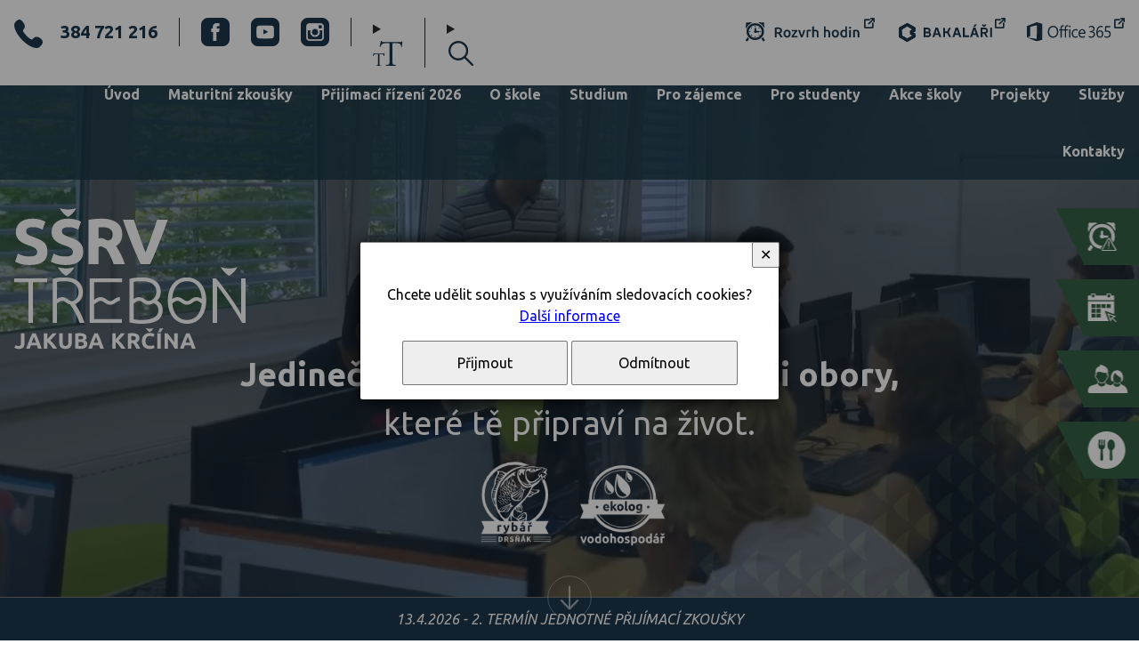

--- FILE ---
content_type: text/html; charset=UTF-8
request_url: https://www.ssrv.cz/
body_size: 14825
content:
<!DOCTYPE html>
<html>
	<head>
		<meta charset="utf-8">
		<meta name="description" content="">
		<meta name="keywords" content="">
		<meta name="author" content="InoWeb">
		<meta name="robots" content="all,follow">
		<meta name="viewport" content="width=device-width">
		<title>Střední škola rybářská a vodohospodářská Jakuba Krčína Třeboň</title>
<link href="https://cdnjs.cloudflare.com/ajax/libs/font-awesome/6.4.0/css/all.min.css" rel="stylesheet">		<link rel="stylesheet" type="text/css" href="./skin/mainscreen_v3.css">
		<link rel="stylesheet" type="text/css" href="./skin/mainprint.css" media="print">
		<link rel="stylesheet" type="text/css" href="./skin/photo_responsive.css">
		<link rel="stylesheet" type="text/css" href="./skin/article_layout.css">
		<!--[if IE 7]> <link type="text/css" rel="stylesheet" media="screen, projection" href="skin/ie7.css" /> <![endif]-->
		<script  type="text/javascript">djConfig= {parseOnLoad:true,baseURL:'./', locale: 'cs', isDebug: false};</script>
<script  type="text/javascript" src="./scripts/dojo/dojo.js"></script>
<script type="text/javascript">
dojo.require("dojo.data.ItemFileReadStore");
</script>
	</head>
	<body    onkeydown="keyPressHandler(event);">
<script type="text/javascript">	var body = dojo.body();	body.parentNode.id = 'doc_html';</script>
	<script type="text/javascript" src="./scripts/photogallery_ban.js"></script>
	<script type="text/javascript" src="./scripts/keycontrol.js"></script>
	<script type="text/javascript" src="./scripts/rutils_ban.js"></script>
	<script type="text/javascript" src="./scripts/menu_responsive.js"></script>
	<script type="text/javascript">

		function setTextSize(handle, textSize)
		{
			if (handle.className.indexOf('selected') == -1)
			{
				handle.parentNode.children[0].className = 'size1';
				handle.parentNode.children[1].className = 'size2';
				handle.parentNode.children[2].className = 'size3';
				handle.className += ' selected';
			}
			switch (textSize)
			{
				case 2:
					document.cookie = 'textSize=size2';
					document.body.className = 'size2';
					break;
				case 3:
					document.cookie = 'textSize=size3';
					document.body.className = 'size3';
					break;
				default:
					document.cookie = 'textSize=';
					document.body.className = '';
			}
		}
	</script>

	<div class="no_screen" id="background_element"></div>

	<div class="no_screen" id="print_header">
		Střední škola rybářská a vodohospodářská Jakuba Krčína, Třeboň, Táboritská 688<hr>	</div>

	
	<div id="pageContent">
		<div id="content" class="homepage" >
			<div class="p_hidden">
<a accesskey="0" href="#obsah_stranky">Přejít na obsah stránky</a><br />
<a accesskey="1" href="/p-pristupnost.html">Seznam klávesových zkratek, prohlášení o přístupnosti</a><br />
<a accesskey="2" href="./">Hlavní stránka webu</a><br />
<a accesskey="3" href="/p-mapa.html">Mapa stránek</a><br />
<a accesskey="4" href="/p-search.html#obsah_stranky">Přejít na vyhledávání</a><br />
<a accesskey="5" href="#m0">Přejít na hlavní navigaci</a><br />
</div>			<div id="head_envelope"  class="homepage"  >
				<div id="topline">
					<div id="banhead" class="mhdr_1"></div><div id="banhead_video"></div>										<script type="text/javascript">
											var screen_orient = "land";
											//název videa a obrázku bez přípony
											var video_name = "head_big";
											function vlozVideoDoHlavicky()
											{
												videoEnvelope = document.getElementById('banhead_video');
												var kratsi_strana = 500;
												var delsi_strana = 800;
												
												if (videoEnvelope != null)
												{
													if (((screen.orientation.type =="portrait-primary") && (window.innerWidth > kratsi_strana) && (window.innerHeight > delsi_strana)) || ((screen.orientation.type =="landscape-primary") && (window.innerHeight > kratsi_strana) && (window.innerWidth > delsi_strana)))
														videoEnvelope.innerHTML = '<video id="video_tag" autoplay="" muted="" loop="" poster="video/'+video_name+'.jpg" class="fade"><source src="video/'+video_name+'.webm" type="video/webm"><source src="video/'+video_name+'.mp4" type="video/mp4"><img src="video/'+video_name+'.jpg" /></video>';
													else {
														if(screen.orientation.type =="portrait-primary"){
															screen_orient = "port";
														}
														else { screen_orient = "land"; }
														videoEnvelope.className = 'noVi '+screen_orient;
													}
												}
											}
											vlozVideoDoHlavicky();
										</script>
															<header id="logo_line">
						<div class="site_sized">
							<h1 id="logo"><a href="./" title="Úvodní stránka">SŠRV Třeboň Jakuba Krčína</a></h1><div id="head_slogan"><span>Jedinečná škola v ČR  s jedinečnými obory,</span><span> které tě připraví na život.</span><span></span></div><h3 class="p_hidden">Studilní obory</h3><ul id="home_obor_link"><li><a href="./c-302-rybar.html">Rybář drsňkák</a><li><a href="./c-354-vodohospodar.html">Ekolog vodohospodář</a></ul><div id="home_move_link"><a id="move_link" href="#aktuality" class="" role="button" title="Přejít na aktuality">&nbsp;</a>										<script type="text/javascript">
											document.getElementById("move_link").href = "javascript:{window.scrollTo({top: window.innerHeight, behavior: \'smooth\'});}";
										</script>
									</div>						</div>
					</header>
					<nav id="horizont-0">
						<div class="site_sized">
							
							<a id="hor-res-menu-button" onclick="changeMenuShow(this)" href="./p-mapa.html"><span class="menu">Menu</span><span class="top"></span><span class="center"></span><span class="bottom"></span></a><div id="mobile_menu_envelope"><ul id="m0"><li><a href="./">Úvod</a></li><li><a href="/c-348-maturitni-zkousky.html">Maturitní zkoušky</a><div><ul><li><a href="/UserFiles/files/Prihlaska_k_MZ_2020-2021.pdf" target="_blank">Přihláška k maturitní zkoušce</a></li><li><a href="/c-441-skolni-seznam-literarnich-del.html">Školní seznam literárních děl</a></li><li><a href="/c-442-maturitni-zpravodaj.html">Maturitní zpravodaj</a></li></ul></div></li><li><a href="/c-313-prijimaci-rizeni-2026.html">Přijímací řízení 2026</a></li><li><a href="/c-241-o-skole.html">O škole</a><div><ul><li><a href="./a-21-uredni-deska.html">Úřední deska</a></li><li><a href="/c-246-informace-o-skole.html">Informace o škole</a><div><ul><li><a href="/c-349-video-vizitka.html">VIDEO vizitka</a></li><li><a href="/c-584-historie-skoly.html">Historie školy</a></li><li><a href="/c-585-domov-mladeze.html">Domov mládeže</a></li></ul></div></li><li><a href="/c-249-skolni-legislativa.html">Školní legislativa</a></li><li><a href="/c-277-skolska-rada.html">Školská rada</a></li><li><a href="/c-245-zamestnanci-skoly.html">Zaměstnanci školy</a></li><li><a href="/c-266-kooperujici-instituce.html">Kooperující instituce</a></li><li><a href="/c-476-ochrana-osobnich-udaju.html">Ochrana osobních údajů</a></li><li><a href="/c-544-informace-pro-oznamovatele-protipravniho-jednani.html">Informace pro oznamovatele protiprávního jednání</a></li><li><a href="/c-434-poradni-sbor.html">Poradní sbor</a></li><li><a href="/c-399-partnerske-skoly.html">Partnerské školy</a></li><li><a href="/c-346-verejne-zakazky.html">Veřejné zakázky</a></li><li><a href="/c-4-profily-ucitelu.html">Profily učitelů</a><div><ul><li><a href="/c-469-bicek-roman.html">Bicek Roman</a></li><li><a href="/c-549-bickova-jaroslava.html">Bicková Jaroslava</a></li><li><a href="/c-509-blazkova-eva.html">Blažková Eva</a></li><li><a href="/c-561-bohmova-katerina.html">Böhmová Kateřina</a></li><li><a href="/c-576-bystricky-vaclav.html">Bystřický Václav</a></li><li><a href="/c-385-davidova-vera.html">Davidová Věra</a></li><li><a href="/c-403-hruby-frantisek.html">Hrubý František</a></li><li><a href="/c-465-gabrhel-libor.html">Gabrhel Libor </a></li><li><a href="/c-414-harazimova-jana.html">Harazimová Jana</a></li><li><a href="/c-579-hruska-lukas.html">Hruška Lukáš</a></li><li><a href="/c-550-interholz-jan.html">Interholz Jan</a></li><li><a href="/c-396-kadlecova-jana.html">Kadlecová Jana</a></li><li><a href="/c-445-kadlec-michal.html">Kadlec Michal</a></li><li><a href="/c-410-karba-bohuslav.html">Karba Bohuslav</a></li><li><a href="/c-386-kohout-lubomir.html">Kohout Lubomír</a></li><li><a href="/c-486-kolek-jan.html">Kolek Jan</a></li><li><a href="/c-394-kostial-lubos.html">Koštial Ľuboš</a></li><li><a href="/c-406-kotil-ivo.html">Kotil Ivo</a></li><li><a href="/c-551-kochta-martin.html">Kochta Martin</a></li><li><a href="/c-575-koubek-vaclav.html">Koubek Václav </a></li><li><a href="/c-447-kubac-david.html">Kubáč David</a></li><li><a href="/c-514-krivanek-pavel.html">Křivánek Pavel</a></li><li><a href="/c-444-marek-miroslav.html">Marek Miroslav</a></li><li><a href="/c-408-minarik-josef.html">Minařík Josef</a></li><li><a href="/c-582-moldrzyk-petr.html">Moldrzyk Petr </a></li><li><a href="/c-504-nekola-milos.html">Nekola Miloš</a></li><li><a href="/c-515-nejedla-petra.html">Nejedlá Petra</a></li><li><a href="/c-421-nohava-vaclav.html">Nohava Václav</a></li><li><a href="/c-553-ondr-pavel.html">Ondr Pavel</a></li><li><a href="/c-555-pechova-sandra.html">Pechová Sandra</a></li><li><a href="/c-563-petrakova-jitka.html">Petráková Jitka</a></li><li><a href="/c-574-petrzala-tomas.html">Petržala Tomáš</a></li><li><a href="/c-517-ponec-miloslav.html">Ponec Miloslav</a></li><li><a href="/c-417-pumpr-josef.html">Pumpr Josef</a></li><li><a href="/c-581-rangl-milan.html">Rangl Milan</a></li><li><a href="/c-397-schamsova-michaela.html">Schamsová Michaela</a></li><li><a href="/c-466-skotnica-rostislav.html">Skotnica Rostislav</a></li><li><a href="/c-387-srp-jiri.html">Srp Jiří</a></li><li><a href="/c-440-svatek-petr.html">Svatek Petr </a></li><li><a href="/c-580-svobodova-hana.html">Svobodová Hana</a></li><li><a href="/c-548-ticha-olga.html">Tichá Olga</a></li><li><a href="/c-562-vladykova-anna.html">Vladyková Anna</a></li><li><a href="/c-400-vondrka-ales.html">Vondrka Aleš</a></li><li><a href="/c-503-votapkova-pavla.html">Votápková Pavla</a></li><li><a href="/c-457-zemanova-jana.html">Zemanová Jana</a></li></ul></div></li><li><a href="/c-6-fotokronika.html">Fotokronika</a><div><ul><li><a href="/c-365-skola.html">Škola</a></li><li><a href="/c-370-praxe-rybar.html">Praxe rybář</a></li><li><a href="/c-371-praxe-vodohospodar.html">Praxe vodohospodář</a></li><li><a href="/c-364-vystavy.html">Výstavy</a></li><li><a href="/c-366-souteze.html">Soutěže</a></li><li><a href="/c-367-sport.html">Sport</a></li><li><a href="/c-368-mezinarodni-souteze.html">Mezinárodní soutěže</a></li><li><a href="/c-372-krouzky.html">Kroužky</a></li><li><a href="/c-373-exkurze.html">Exkurze</a></li></ul></div></li><li><a href="/c-7-videokronika.html">Videokronika</a><div><ul><li><a href="/c-244-praxe-oboru-rybar.html">Praxe oboru Rybář</a></li></ul></div></li><li><a href="/c-9-english.html">English</a></li><li><a href="/c-10-deutsch.html">Deutsch</a></li><li><a href="/c-5-virtualni-prohlidka.html">Virtuální prohlídka</a></li></ul></div></li><li><a href="/c-360-studium.html">Studium</a><div><ul><li><a href="/c-354-obor-ekologie-a-zivotni-prostredi.html">obor Ekologie a životní prostředí</a></li><li><a href="/c-302-obor-rybar.html">obor Rybář</a></li><li><a href="/c-359-obor-nastavbovy-rybarstvi.html">obor nástavbový - Rybářství</a></li><li><a href="/c-292-profesni-kvalifikace.html">Profesní kvalifikace </a></li><li><a href="/c-429-hospodarske-zkousky.html">Hospodářské zkoušky</a></li></ul></div></li><li><a href="/c-242-pro-zajemce.html">Pro zájemce</a><div><ul><li><a href="/c-5-virtualni-prohlidka.html">Virtuální prohlídka školy</a></li><li><a href="/c-248-dny-otevrenych-dveri.html">Dny otevřených dveří</a></li><li><a href="/c-375-ucebny-pro-zaky.html">Učebny pro žáky</a></li><li><a href="/c-336-nasi-absolventi.html">Naši absolventi</a></li><li><a href="/c-374-volny-cas-zaku.html">Volný čas žáků</a></li></ul></div></li><li><a href="/c-243-pro-studenty.html">Pro studenty</a><div><ul><li><a href="/c-559-pro-studenty-1-rocniku.html">Pro studenty 1. ročníků</a></li><li><a href="/c-308-organizace-skolniho-roku-2025-2026.html">Organizace školního roku 2025-2026</a></li><li><a href="/c-482-adaptacni-kurz-2025.html">Adaptační kurz 2025</a></li><li><a href="https://znamky.ssrv.cz/Timetable/Public" target="_blank">Rozvrh hodin</a></li><li><a href="/c-493-rozpis-praxe-zaku.html">Rozpis praxe žáků</a><div><ul><li><a href="/c-494-tridy-a.html">TŘÍDY A</a></li><li><a href="/c-495-tridy-b.html">TŘÍDY B</a></li></ul></div></li><li><a href="/c-264-tiskopisy-ke-stazeni.html">Tiskopisy ke stažení</a></li><li><a href="/c-558-zdravotni-pojisteni-studentu.html">Zdravotní pojištění studentů</a></li><li><a href="/c-247-zaverecne-zkousky.html">Závěrečné zkoušky</a></li><li><a href="/c-305-skolni-jidelna.html">Školní jídelna</a></li><li><a href="/c-415-skolni-poradenske-pracoviste.html">Školní poradenské pracoviště</a><div><ul><li><a href="/c-556-plan-prace-vychovnych-poradcu.html">Plán práce výchovných poradců</a></li><li><a href="/UserFiles/files/Minim%C3%A1ln%C3%AD%20preventivn%C3%AD%20program%202025-2026.pdf" target="_blank">Metodik prevence</a></li><li><a href="/c-499-skolni-psycholog.html">Školní psycholog</a></li></ul></div></li><li><a href="/c-546-skolni-rad-2024-2025.html">Školní řád 2024 - 2025</a></li><li><a href="/c-547-pravidla-pro-hodnoceni.html">Pravidla pro hodnocení</a></li><li><a href="/c-498-navod-pro-microsoft-teams.html">Návod pro Microsoft Teams</a></li><li><a href="/c-572-navody-pro-bakalare.html">Návody pro Bakaláře</a></li><li><a href="/c-382-nabidka-prace-pro-absolventy.html">Nabídka práce pro absolventy</a></li><li><a href="/c-462-domov-mladeze.html">Domov mládeže</a><div><ul><li><a href="/c-261-aktivity-v-domove-mladeze.html">Aktivity v domově mládeže</a></li></ul></div></li><li><a href="/c-470-kurzy-pro-zaky.html">Kurzy pro žáky</a></li><li><a href="/c-481-europass.html">EUROPASS</a></li><li><a href="/c-492-isic-karta.html">ISIC karta</a></li><li><a href="/c-536-anglicka-knihovna.html">Anglická knihovna</a></li><li><a href="/c-560-eduroam.html">Eduroam</a></li></ul></div></li><li><a href="/c-8-akce-skoly.html">Akce školy</a><div><ul><li><a href="/c-573-akce-skoly-2025-2026.html">Akce školy 2025 - 2026</a></li><li><a href="/c-564-akce-roku-2024-2025.html">Akce roku 2024 - 2025</a></li><li><a href="/c-543-akce-roku-2023-2024.html">Akce roku 2023 - 2024</a></li><li><a href="/c-378-soutez-rybarske-vedomosti-2025.html">SOUTĚŽ - rybářské vědomosti 2025</a></li><li><a href="/c-426-ekologicka-soutez-2025.html">Ekologická soutěž 2025</a></li><li><a href="/c-298-soutez-tajemstvi-ziveho-sveta-2024.html">SOUTĚŽ - Tajemství živého světa 2024</a></li><li><a href="/c-512-akce-roku-2022-2023.html">Akce roku 2022 - 2023</a></li><li><a href="/c-507-akce-roku-2021-2022.html">Akce roku 2021 - 2022</a></li><li><a href="/c-252-archiv-akci.html">Archiv akcí</a><div><ul><li><a href="/c-377-akce-roku-2013-2014.html">Akce roku 2013 - 2014</a></li><li><a href="/c-296-akce-roku-2014-2015.html">Akce roku 2014 - 2015</a></li><li><a href="/c-425-akce-roku-2015-2016.html">Akce roku 2015 - 2016</a></li><li><a href="/c-436-akce-roku-2016-2017.html">Akce roku 2016 - 2017</a><div><ul><li><a href="/c-446-norsko-2016.html">Norsko 2016</a></li></ul></div></li><li><a href="/c-454-akce-roku-2017-2018.html">Akce roku 2017 - 2018</a></li><li><a href="/c-483-akce-roku-2018-2019.html">Akce roku 2018 - 2019</a></li><li><a href="/c-490-akce-roku-2019-2020.html">Akce roku 2019 - 2020</a></li><li><a href="/c-501-akce-roku-2020-2021.html">Akce roku 2020 - 2021</a></li></ul></div></li></ul></div></li><li><a href="/c-250-projekty.html">Projekty</a><div><ul><li><a href="/c-589-ceske.html">České</a><div><ul><li><a href="/c-545-vystavba-aquaponickeho-skleniku.html">Výstavba aquaponického skleníku</a></li><li><a href="/c-519-projekt-prirode-blizke.html">PROJEKT: Přírodě blízké</a></li><li><a href="/c-541-dofe.html">DofE</a></li><li><a href="/c-542-operacni-program-jan-amos-komensky.html">Operační program Jan Amos Komenský</a></li><li><a href="/c-537-moderni-terenni-laborator-na-ssrv.html">Moderní terénní laboratoř na SŠRV</a></li><li><a href="/c-516-my-v-tom-jihocechy-nenechame.html">My v tom jihočechy nenecháme</a></li><li><a href="/c-511-narodni-plan-obnovy.html">Národní plán obnovy</a></li><li><a href="/c-468-irop.html">IROP</a></li><li><a href="/a-856-vyzva-projekt.html">VÝZVA - PROJEKTY</a></li><li><a href="/c-467-podpora-sportu.html">Podpora sportu</a></li><li><a href="/c-337-projekty-opvk.html">Projekty OPVK</a></li></ul></div></li><li><a href="/c-588-zahranicni.html">Zahraniční</a><div><ul><li><a href="/c-510-fondy-ehp-2021-22.html">Fondy EHP 2021/22</a></li><li><a href="/c-420-erasmus-.html">Erasmus+</a><div><ul><li><a href="/c-571-watermania.html">WATERMANIA</a><div><ul><li><a href="/c-578-napsali-o-nas.html">Napsali o nás</a></li></ul></div></li><li><a href="/c-566-plout-s-trendy-v-akvakulture.html">PLOUT S TRENDY V AKVAKULTUŘE</a></li><li><a href="/c-484-archiv-projektu.html">ARCHIV PROJEKTŮ</a><div><ul><li><a href="/c-489-erasmus-ka1-vyzva-2017.html">ERASMUS + KA1 výzva 2017</a></li><li><a href="/c-433-erasmus-ka1-vyzva-2014.html">ERASMUS + KA1 výzva 2014</a></li><li><a href="/c-432-erasmus-ka2-treasures.html">ERASMUS + KA2 TREASURES</a></li><li><a href="/c-449-projekt-edison.html">Projekt EDISON </a></li><li><a href="/c-497-erasmus-ka1-2019.html">ERASMUS + KA1 2019</a></li><li><a href="/c-485-erasmus-ka2-future.html">ERASMUS + KA2 - FUTURE</a></li><li><a href="/c-539-erasmus-ka122-vet.html">ERASMUS+ KA122 VET </a></li></ul></div></li></ul></div></li><li><a href="/c-474-ikap.html">IKAP</a></li><li><a href="/c-487-epr.html">EPR</a></li><li><a href="/c-381-etwinning.html">eTwinning</a><div><ul><li><a href="/c-479-watermania.html">WATERMANIA </a></li><li><a href="/c-480-wir-fahren-ins-blaue.html">WIR FAHREN INS BLAUE </a></li></ul></div></li></ul></div></li><li><a href="/c-334-archiv-projektu.html">Archiv projektů</a><div><ul><li><a href="/c-340-polsko.html">Polsko</a></li><li><a href="/c-341-francie.html">Francie</a></li><li><a href="/c-284-kvalita-i-.html">Kvalita I.</a></li><li><a href="/c-281-norsko.html">Norsko</a></li><li><a href="/c-282-comenius.html">Comenius</a></li><li><a href="/c-280-ekoskola.html">Ekoškola</a></li><li><a href="/c-285-gp-zavadeni-novych-technologii.html">GP Zavádění nových technologií</a></li><li><a href="/c-316-premena-krajiny-v-regionu.html">Přeměna krajiny v regionu</a></li><li><a href="/c-328-univ.html">UNIV</a></li><li><a href="/c-452-rekontrukce.html">Rekontrukce</a></li><li><a href="/c-423-eu-opvk-vyzva-c-56.html">EU OPVK - Výzva č. 56</a></li><li><a href="/c-422-vzdelavani-ucitelu.html">Vzdělávání učitelů</a></li><li><a href="/c-384-projekt-icdv.html">Projekt ICDV</a></li><li><a href="/c-332-gp-obnova-sportovnich-zariz-.html">GP Obnova sportovnich zaříz.</a></li><li><a href="/c-352-dvpp-comenius.html">DVPP - Comenius</a></li><li><a href="/c-258-projekt-kracmera.html">Projekt Kráčmera</a></li><li><a href="/c-379-comenius-2014.html">Comenius 2014</a></li><li><a href="/c-342-comenius-2012-2013.html">Comenius 2012 - 2013</a></li><li><a href="/c-350-univ-3.html">UNIV 3</a></li><li><a href="/c-288-univ-2.html">UNIV 2</a></li><li><a href="/c-287-univ.html">UNIV</a></li><li><a href="/c-286-rop.html">ROP</a></li></ul></div></li></ul></div></li><li><a href="/c-376-sluzby.html">Služby</a><div><ul><li><a href="/c-525-ubytovani-v-domovech-mladeze.html">Ubytování v domovech mládeže</a></li><li><a href="/a-5059-informace-pro-zamestnance-a-cizi-stravniky.html">Nabídka stravování veřejnosti</a></li><li><a href="/c-527-pronajem-vozidla-vw.html">Pronájem vozidla VW </a></li><li><a href="/c-528-doprava-autobusem-isuzu.html">Doprava autobusem ISUZU</a></li></ul></div></li><li><a href="/c-253-kontakty.html">Kontakty</a><div><ul><li><a href="/c-241-o-skole.html">Úřední deska</a></li><li><a href="/c-476-ochrana-osobnich-udaju.html">Ochrana osobních údajů</a></li><li><a href="./p-pristupnost.html">Prohlášení o přístupnosti webu</a></li><li><a href="/c-249-skolni-legislativa.html">Školní legislativa</a></li><li><a href="https://www.ssrv.cz/c-4-profily-ucitelu.html">Profily učitelů</a></li><li><a href="https://www.ssrv.cz/c-245-zamestnanci-skoly.html">Zaměstnanci školy</a></li></ul></div></li></ul><div id="mobile_menu_data_1" class="mobile_menu_data"></div><div id="mobile_menu_data_2" class="mobile_menu_data"></div></div>							<script type="text/javascript">
								document.getElementById("hor-res-menu-button").href = "javascript:;";
								function createMobileMenuIcons()
								{
									document.getElementById("mobile_menu_data_1").innerHTML = "<ul id=\"top_right_links_mobile\"><li><a href=\"https://znamky.ssrv.cz/Timetable/Public\" class=\"office_icon_1\" target=\"_blank\">Rozvrh hodin</a></li><li><a href=\"https://znamky.ssrv.cz/login.aspx\" class=\"office_icon_2\" target=\"_blank\">Bakaláři</a></li><li><a href=\"https://login.microsoftonline.com/\" class=\"office_icon_3\" target=\"_blank\">Office 365</a></li></ul>";
									document.getElementById("mobile_menu_data_2").innerHTML = "<ul class=\"speeder_links mobile\"><li><a href=\"https://znamky.ssrv.cz/Timetable/Public\" target=\"_blank\">Změny rozvrhu</a></li><li><a href=\"/c-493-rozpis-praxe-zaku.html\">Rozpis praxe žáků</a></li><li><a href=\"/c-4-profily-ucitelu.html\">Profily učitelů</a></li><li><a href=\"/c-305-skolni-jidelna.html\">Jídelna</a></li></ul>";
								}
								function destroyMobileMenuIcons()
								{
									document.getElementById("mobile_menu_data_1").innerHTML = "";
									document.getElementById("mobile_menu_data_2").innerHTML = "";
								}
							</script>
							
						</div>
					</nav>
					<div id="whitestripe">
						<div id="topline-in" class="site_sized">
							<div id="top_phone_open"><div id="top_phone"><span>Telefon </span>384&nbsp;721&nbsp;216</div></div><div id="top_left_icons"><ul class="social_icons top"><li><a href="https://www.facebook.com/ssrv.cz/" class="social_icon_1" target="_blank">Facebook</a></li><li><a href="https://www.youtube.com/@ssrvjakubakrcina" class="social_icon_2" target="_blank">Youtube</a></li><li><a href="https://www.instagram.com/ssrv_trebon/" class="social_icon_3" target="_blank">Instagram</a></li></ul><div id="textsize"><details>	<summary onfocus="closeSearchForm();"><span id="textsizebutton" title="Velikost písma">Velikost písma</span></summary>	<div id="textsize_selectArea">		<a href="#" class="size1 selected" title="výchozí" onclick="setTextSize(this, 1);">výchozí</a>		<a href="#" class="size2" title="větší" onclick="setTextSize(this, 2);">větší</a>		<a href="#" class="size3" title="největší" onclick="setTextSize(this, 3);">největší</a>	</div></details></div>								<details id="search">
									<summary onclick="focusSearch();">
										<span id="lupa" title="Vyhledávání">Vyhledávání</span>
									</summary>
									<form method="get" action="/p-search.html" onsubmit="var tmpElement = document.createElement('input'); tmpElement.type = 'hidden'; var tmpSearchBox = document.getElementById('search_box'); tmpSearchBox.name=''; tmpElement.name='search_string'; tmpElement.value = encodeURIComponent(tmpSearchBox.value); tmpSearchBox.parentNode.appendChild(tmpElement);">										<label for="search_box">hledaný text...</label>
										<input type="search" id="search_box" name="search_string" placeholder="hledaný text..." maxlength="100" autocomplete="off">
										<input type="submit" value="hledat" title="hledat" id="search_btn">
									</form>
								</details>
							</div><ul id="top_right_links"><li><a href="https://znamky.ssrv.cz/Timetable/Public" class="office_icon_1" target="_blank" onfocus="closeSearchForm();">Rozvrh hodin</a></li><li><a href="https://znamky.ssrv.cz/login.aspx" class="office_icon_2" target="_blank">Bakaláři</a></li><li><a href="https://login.microsoftonline.com/" class="office_icon_3" target="_blank">Office 365</a></li></ul><div class="cleaner"></div>							
						</div>
					</div>
					<ul class="speeder_links top"><li><a href="https://znamky.ssrv.cz/Timetable/Public" target="_blank">Změny rozvrhu</a></li><li><a href="/c-493-rozpis-praxe-zaku.html">Rozpis praxe žáků</a></li><li><a href="/c-4-profily-ucitelu.html">Profily učitelů</a></li><li><a href="/c-305-skolni-jidelna.html">Jídelna</a></li></ul><div id="calendar_motor"><div id="calendar_motor_in" class="site_sized"><p>20.6.2026 - Oslava 75. výročí založení školy</p><p>20.2.2026 - Poslední den pro podání přihlášky ke studiu</p><p>10.4.2026 - 1. termín Jednotné přijímací zkoušky</p><p>13.4.2026 - 2. termín Jednotné přijímací zkoušky</p><p>29.4.2026 - 1. náhradní termín Jednotné přijímací zkoušky</p></div><script type="text/javascript"> runMotor('calendar_motor_in', 5000);</script></div>				</div>

			</div>
			<script type="text/javascript">
				function nastavVyskuHlavicky()
				{
					if(document.getElementById("head_envelope").className == "homepage")
					{
						document.getElementById("head_envelope").style.height = window.innerHeight+"px";
					}
				}
				nastavVyskuHlavicky();
				
				function nsMover(handle, position, step) {
						position = position + step;
						if (step < 0)
						{
							if (position <= (-1 * handle.children[0].offsetWidth))
							{
								position = 0;
								handle.appendChild(handle.children[0]);
							}
							else
							{
								step -= 5;
								setTimeout(nsMover, 5, handle, position, step);
							}
							handle.style.left = position + 'px';
						}
						else
						{
							if (position >= 0)
								position = 0;
							else
							{
								step += 5;
								setTimeout(nsMover, 5, handle, position, step);
							}
							handle.style.left = position + 'px';
						}
					}

				function ns_focus(handle, event) {
						if (handle.parentNode.className.indexOf('focused') == -1)
						{
							if (handle.parentNode.className != '')
								handle.parentNode.className += ' ';
							handle.parentNode.className += 'focused';
						}
					}

				function ns_blur(handle, event) {
						handle.parentNode.className = handle.parentNode.className.replace(' focused', '');
						handle.parentNode.className = handle.parentNode.className.replace('focused', '');
					}

				var ns_loaded = false;
				function ns_move(event, handleId, direction) {
					var handle = document.getElementById(handleId);
					if ((handle != null) && (handle.offsetLeft == 0)) {
						if (handle.children.length > 1)
						{
							if (direction == 1)
								nsMover(handle, 0, -1);
							else
							{
								tmpPosition = handle.offsetLeft - (handle.children[0].offsetWidth + 30);
								handle.style.left = tmpPosition + 'px';
								handle.insertBefore(handle.children[handle.children.length - 1], handle.children[0]);
								nsMover(handle, tmpPosition, 1);
							}
						}
					}
				}
			</script>
			
			<div id="content-1" class="site_sized">
				<a class="p_hidden" name="obsah_stranky" id="obsah_stranky" title="Obsah stránky"></a><div id="floating_envelope_category"><h2 id="aktuality" class="styled">Aktuálně</h2><section id="categories_envelope" class="list">	<div class="button_animated article-preview-envelope" style="background-color: #ffffff"><div class="article-preview licha">
		<div class="img-article-preview">
			<img src="./getimg.php?type=tharticle&amp;id=5444" alt="Přijímací řízení 2026" title="" />
<span class="labels"><span class="hidden">Štítky:</span> <a href="/c-313-prijimaci-rizeni-2026.html" class="label">Přijímací řízení 2026</a><br /></span>		</div>
	<div class="text-article-preview">
		<h2>Přijímací řízení 2026</h2>
		<p>Obecné informace k přijímacímu řízení 2026</p>
		<a class="tlacitko" href="/a-5444-prijimaci-rizeni-2026.html">Přečíst článek</a>
	</div>
	</div></div>
	<div class="button_animated article-preview-envelope" style="background-color: #ffffff"><div class="article-preview suda">
		<div class="img-article-preview">
			<img src="./getimg.php?type=tharticle&amp;id=1842" alt="Výsledky Ekománie 2025 / 2026 " title="" />
<span class="labels"><span class="hidden">Štítky:</span> <a href="/c-426-ekologicka-soutez-2025.html" class="label">Ekologická soutěž 2025</a><br /></span>		</div>
	<div class="text-article-preview">
		<h2>Výsledky Ekománie 2025 / 2026 </h2>
		<p>Ekologická soutěž Ekománie přilákala 687 žáků základních škol a její výsledky jsou nyní známy. Všem účastníkům bychom chtěli srdečně poděkovat za jejich nadšení, snahu a znalosti, které v soutěži projevili. Velmi nás těší jejich zájem o ochranu životního prostředí a chuť dozvídat se více o tématech, která jsou pro naši planetu klíčová.</p>
		<a class="tlacitko" href="/a-1842-vysledky-ekomanie-2025-2026.html">Přečíst článek</a>
	</div>
	</div></div>
	<div class="button_animated article-preview-envelope" style="background-color: #ffffff"><div class="article-preview licha">
		<div class="img-article-preview">
			<img src="./getimg.php?type=tharticle&amp;id=5443" alt="20. červen 2026 - Pozvánka na 75. výročí školy" title="" />
<span class="labels"><span class="hidden">Štítky:</span> <a href="/c-573-akce-skoly-2025-2026.html" class="label">Akce školy 2025 - 2026</a><br /></span>		</div>
	<div class="text-article-preview">
		<h2>20. červen 2026 - Pozvánka na 75. výročí školy</h2>
		<p>Přijďte si zavzpomínat a podívat se, jak se škola za 75 let svého trvání změnila.</p>
		<a class="tlacitko" href="/a-5443-20-cerven-2026-pozvanka-na-75-vyroci-skoly.html">Přečíst článek</a>
	</div>
	</div></div>
	<div class="button_animated article-preview-envelope" style="background-color: #ffffff"><div class="article-preview suda">
		<div class="img-article-preview">
			<img src="./getimg.php?type=tharticle&amp;id=5260" alt="AKTUÁLNĚ - Nabídka práce" title="" />
<span class="labels"><span class="hidden">Štítky:</span> <a href="/c-335-nabidka-prace.html" class="label">Nabídka práce</a><br /></span>		</div>
	<div class="text-article-preview">
		<h2>AKTUÁLNĚ - Nabídka práce</h2>
		<p>Učitel/ka odborných rybářských a vodohospodářských předmětů<br />
Nástup: 1. 9. 2026</p>
		<a class="tlacitko" href="/a-5260-aktualne-nabidka-prace.html">Přečíst článek</a>
	</div>
	</div></div>
	<div class="button_animated article-preview-envelope" style="background-color: #ffffff"><div class="article-preview licha">
		<div class="img-article-preview">
			<img src="./getimg.php?type=tharticle&amp;id=5325" alt="VÝHERCI RYBÁŘSKÉ SOUTĚŽE 2025/2026" title="" />
<span class="labels"><span class="hidden">Štítky:</span> <a href="/c-378-soutez-rybarske-vedomosti-2025.html" class="label">SOUTĚŽ - rybářské vědomosti 2025</a><br /></span>		</div>
	<div class="text-article-preview">
		<h2>VÝHERCI RYBÁŘSKÉ SOUTĚŽE 2025/2026</h2>
		<p>14. ROČNÍK SOUTĚŽE RYBÁŘSKÉ VĚDOMOSTI PRO ŽÁKY ZÁKLADNÍCH ŠKOL</p>
		<a class="tlacitko" href="/a-5325-vyherci-rybarske-souteze-2025-2026.html">Přečíst článek</a>
	</div>
	</div></div>
	<div class="button_animated article-preview-envelope" style="background-color: #ffffff"><div class="article-preview suda">
		<div class="img-article-preview">
			<img src="./getimg.php?type=tharticle&amp;id=5319" alt="Maturitní zkouška 2026" title="" />
<span class="labels"><span class="hidden">Štítky:</span> <a href="/c-348-maturitni-zkousky.html" class="label">Maturitní zkoušky</a><br /></span>		</div>
	<div class="text-article-preview">
		<h2>Maturitní zkouška 2026</h2>
		<p>Nabídka povinných a nepovinných zkoušek.<br />
Společná část<br />
Profilová část</p>
		<a class="tlacitko" href="/a-5319-maturitni-zkouska-2026.html">Přečíst článek</a>
	</div>
	</div></div>
<div id="offsetPart" class="offsetPart"><a class="plus" href="/c-1-uvodni-stranka.html?nr=6" onclick="loadNextArticles(event, this, '/c-1-uvodni-stranka.html?offset=6');"><span></span>Načíst více článků</a></div></section></div><aside id="right_content"><div id="home_calendar_envelope"><h2 class="styled">Kalendář akcí</h2><script type="text/javascript" src="./scripts/fcalendar.js"></script><script type="text/javascript">new fCalendar('1', {months: ['leden','únor','březen','duben','květen','červen','červenec','srpen','září','říjen','listopad','prosinec'], days: ['Po','Út','St','Čt','Pá','So','Ne'], naStr: 'Vybraný měsíc neobsahuje žádné události.', gtStr: 'Přejít na události z vybraného měsíce'}).show();</script><noscript>Váš prohlížeč nepodporuje JavaScript. Pro získání údajů z kalendáře prosím kontaktujte <a href="mailto:info@ssrv.cz">info@ssrv.cz</a></noscript></div><ul class="speeder_links right"><li><a href="/c-5-virtualni-prohlidka.html">Video prohlídka</a></li><li><a href="/c-6-fotokronika.html">Fotokronika</a></li><li><a href="/c-7-videokronika.html">Videokronika</a></li><li><a href="/c-4-profily-ucitelu.html">Profily učitelů</a></li></ul></aside><div class = "cleaner"></div>			</div>

			<section class="study_info" id="study_info_2"><div id="study_info_foto">
<div class="site_sized">
<div class="multi_head_line button_animated">
<h3>Začni svůj životn&iacute; př&iacute;běh u n&aacute;s</h3>

<h2>Vyber si sv&eacute; zaměřen&iacute;</h2>
</div>

<div class="text_info_obor_envelope">
<div class="text_info_obor button_animated">
<p>maturitn&iacute; obor</p>

<h2>Ekologie a životn&iacute; prostřed&iacute;</h2>

<p><em>Protože zař&iacute;k&aacute;vač nen&iacute; ofici&aacute;ln&iacute; pracovn&iacute; pozice</em></p>

<p>&nbsp;</p>

<ul>
	<li>pro ty, co chtěj&iacute; v&iacute;c studovat</li>
	<li>zaměřen&iacute; na odbornost</li>
	<li>studium v zahranič&iacute;, studium ciz&iacute;ch jazyků</li>
	<li>př&iacute;prava na VO&Scaron; nebo V&Scaron;</li>
</ul>

<p>&nbsp;</p>

<p><a class="tlacitko button_animated white" href="./c-354-vodohospodar.html">chci vědět v&iacute;c</a></p>
</div>

<div class="text_info_obor button_animated">
<p>učebn&iacute; obor</p>

<h2>Ryb&aacute;ř</h2>

<p><em>Protože drsň&aacute;k nen&iacute; ofici&aacute;ln&iacute; pracovn&iacute; pozice</em></p>

<p>&nbsp;</p>

<ul>
	<li>pro ty, co chtěj&iacute; v&iacute;c pr&aacute;ce a v&iacute;c rybařiny</li>
	<li>po ukončen&iacute; může&scaron; rovnou do praxe</li>
	<li>možnost pokračov&aacute;n&iacute; ve 2let&eacute;m maturitn&iacute;m oboru</li>
	<li>může&scaron; z&iacute;skat řidičsk&eacute; a jin&eacute; dal&scaron;&iacute; opr&aacute;vněn&iacute;</li>
</ul>

<p>&nbsp;</p>

<p><a class="tlacitko button_animated white" href="./c-302-rybar.html">chci vědět v&iacute;c</a></p>
</div>
</div>
</div>
</div>

<div id="study_info_blue">
<div class="site_sized">
<div class="multi_head_line button_animated">
<h3>Co u n&aacute;s může&scaron; z&iacute;skat?</h3>
</div>

<ul class="button_animated">
	<li><strong>Udělej si řidič&aacute;k</strong> na auto, traktor, motorovku,<br />
	vodn&iacute; plavidlo, křovinořez a dal&scaron;&iacute; techniku</li>
	<li><strong>Zdokonaluj se v kurzech</strong> mysliveck&yacute; nebo pot&aacute;pěčsk&yacute;</li>
	<li><strong>Bav se ve voln&eacute;m čase</strong> v akvaristice, teraristice, včelařen&iacute;, sportovn&iacute;m rybolovu</li>
</ul>
</div>
</div>
</section><section id="homepage_moreArticles"><div class="site_sized"><h2 class="styled blue">Aktivity v domově mládeže</h2><div class="homepage_moreArticles left"><div class="article-preview-envelope button_animated"><div class="article-preview"><div class="img-article-preview"><img src="./getimg.php?type=tharticle&id=5439"></div><div class="text-article-preview"><h3>Studenti si vytvořili dárky, které potěší spolužáky</h3><p>Naši studenti se v rámci společné aktivity pustili do tvoření originálních dárků, jejichž cílem bylo jediné – udělat radost někomu jinému. Každý z nich vložil do své práce nápad, kreativitu i osobní přístup, díky čemuž vznikly jedinečné drobnosti s opravdovou hodnotou.</p><a class="tlacitko" href="/a-5439-studenti-si-vytvorili-darky-ktere-potesi-spoluzaky.html">Přečíst</a></div></div></div><div class="article-preview-envelope button_animated"><div class="article-preview"><div class="img-article-preview"><img src="./getimg.php?type=tharticle&id=5438"></div><div class="text-article-preview"><h3>Návštěva adventních trhů</h3><p>Ve čtvrtek, 11.12.2025 žáci DM I vyrazili za doprovodu vychovatelů na adventní trhy do Českých Budějovic. Zde si vychutnali vánoční atmosféru a nakoupili dárky pro blízké. </p><a class="tlacitko" href="/a-5438-navsteva-adventnich-trhu.html">Přečíst</a></div></div></div><div class="article-preview-envelope button_animated"><div class="article-preview"><div class="img-article-preview"><img src="./getimg.php?type=tharticle&id=5437"></div><div class="text-article-preview"><h3>Vánoční turnaj v šipkách</h3><p>Šipky létaly, emoce stoupaly! Na našem školním turnaji v šipkách se opět ukázalo, že mířit umíme nejen na známky, ale i na terč!</p><a class="tlacitko" href="/a-5437-vanocni-turnaj-v-sipkach.html">Přečíst</a></div></div></div><div class="article-preview-envelope button_animated"><div class="article-preview"><div class="img-article-preview"><img src="./getimg.php?type=tharticle&id=5436"></div><div class="text-article-preview"><h3>Obíhačka na DMI: Rekordní účast a vítězství mladé generace</h3><p>Turnaj, na který se na domově mládeže všichni těšili, je za námi — a letošní ročník obíhačky trhal rekordy! Ke stolu se postavilo neuvěřitelných 24 žáků, kteří ukázali svou bojovnost, reflexy i smysl pro fair play.</p><a class="tlacitko" href="/a-5436-obihacka-na-dmi-rekordni-ucast-a-vitezstvi-mlade-generace.html">Přečíst</a></div></div></div></div><a class="plus" href="/c-261-aktivity-v-domove-mladeze.html"><span></span>Více informací</a></div></section><section class="study_info" id="study_info_1"><div class="site_sized button_animated"><div class="multi_head_line">
<h3>Proč pr&aacute;vě ryb&aacute;řsk&aacute; &scaron;kola v Třeboni?</h3>

<h2>Protože voda je budoucnost</h2>
</div>

<div class="body_block">
<h3><span style="font-size:48px"><strong>Studuj, co m&aacute; smysl</strong></span></h3>

<p>&nbsp;</p>

<p>&nbsp;</p>

<p>&nbsp;</p>

<p><span style="font-size:36px"><strong>Ček&aacute; na tebe dobr&aacute; &scaron;kola s nejmoderněj&scaron;&iacute;m vybaven&iacute;m</strong></span></p>

<p><strong>U n&aacute;s bude&scaron; m&iacute;t v&scaron;echno na jednom m&iacute;stě:</strong></p>

<ul>
	<li>nov&eacute; modern&iacute; <strong>ubytov&aacute;n&iacute; </strong>včetně Wi-Fi</li>
	<li><strong>stravov&aacute;n&iacute; </strong>v j&iacute;delně - i o v&iacute;kendech</li>
	<li>v&iacute;ce&uacute;čelov&eacute; <strong>sportovi&scaron;tě </strong>a posilovna</li>
	<li>&scaron;irok&eacute; možnosti <strong>aktivit </strong>ve voln&eacute;m čase</li>
</ul>
</div>
</div></section><section id="home_video_articles"><div class="site_sized"><div class="multi_head_line"><h3>Přidej se mezi naše studenty</h3><h2>Co o nás říkají</h2></div><div id="video_article_envelope"><div class="video_article_envelope"><div class="video_article button_animated"><h3>Lumír Mazánek, 1. SčV - technolog vodohospodář</h3><img src="./getimg.php?type=ytv_image&id=8" alt="Lumír Mazánek, 1. SčV - technolog vodohospodář"><p>Od dětství jsem se chtěl stát rybářem. Jsem moc rád, že jsem mohl studovat právě rybářskou školu v Třeboni, obor vodohospodář. Díky kvalitní odborné výuce jsem získal dobrý základ pro své aktuální zaměstnání.</p><noscript><b>Pro přehrání videa je nutný javaScript</b></noscript><a href="javascript:;" onclick="showVideoBox('https://www.youtube.com/embed/LxMu_hTx-IY')"><span>Zhlédnout video s Lumírem</span></a></div></div><div class="video_article_envelope"><div class="video_article button_animated"><h3>Lukáš Krása - majitel firmy LK BAITS</h3><img src="./getimg.php?type=ytv_image&id=6" alt="Lukáš Krása - majitel firmy LK BAITS"><p>Na rybářskou školu mám krásné vzpomínky, studoval jsem zde 5 let. Škola mi dala skvělý základ do mého profesního života a díky tomu můžu dělat to, co mě baví.</p><noscript><b>Pro přehrání videa je nutný javaScript</b></noscript><a href="javascript:;" onclick="showVideoBox('https://www.youtube.com/embed/B8-igDk6jfw')"><span>Zhlédnout video s Lukášem</span></a></div></div><div class="video_article_envelope"><div class="video_article button_animated"><h3>Jakub Mráz - vedoucí rybářského střediska</h3><img src="./getimg.php?type=ytv_image&id=5" alt="Jakub Mráz - vedoucí rybářského střediska"><p>Ve škole pro mě byla důležitá hlavně praxe, díky které jsem si vyzkoušel všechny obory, které jsou při mé práci důležité. Díky tomu můžu vykonávat nynější práci vedoucího Rybářského střediska Lomnice nad Lužnicí.</p><noscript><b>Pro přehrání videa je nutný javaScript</b></noscript><a href="javascript:;" onclick="showVideoBox('https://www.youtube.com/embed/X0cWznKYtzA?start=77')"><span>Zhlédnout video s Jakubem</span></a></div></div></div></div><div id="video_box_part"></div></section><section id="homepage_article" class=""><div id="floating_envelope_article sized"><article class="main_article articleContent"><h1 class="title">Historie a vývoj školy</h1><section class="in_article"><div class="parts_envelope parts100 sized"><div class="part100 p_1" id="editor_0_51168743877451420_9659283802694948"><div class="lightDark">
<p style="text-align: center;"><img alt="" src="/UserFiles/images/historie%20%C5%A1koly/vyvoj_loga1100.jpg" style="width:900px" /></p>

<h2><span class="marker"><span style="font-size:36px">Poslechněte si hymnu &scaron;koly</span></span></h2>
</div></div>	</div></section><section class="in_article"><div class="parts_envelope parts60 sized"><div class="part40 p_1"><div class="lightDark">	
<ul class="in_article_download">
<li>
<a href="./download.php?type=downloadelement&amp;id=4739" class="download_link_type file-audio_mpeg"><span class="name_envl"><span class="name">Modlitba za vodu.mp3</span> <i>(8,85 MB)</i></span></a><span class="play"><audio src="./download.php?type=downloadelement&amp;id=4739" controls></audio></span>
</li>
	</ul>
</div></div><div class="part60 p_2"><div class="lightDark"><div class="in_article_youtube big"><iframe src="https://www.youtube.com/embed/uA5yH3NIsDQ" frameborder="0" allow="accelerometer; autoplay; clipboard-write; encrypted-media; gyroscope; picture-in-picture" allowfullscreen></iframe></div></div></div>	</div></section></article>
<script type="text/javascript">
	var iaSsArr = document.getElementsByClassName('in_article_photoslideshow');
	if (iaSsArr.length > 0)
	{
		for (i = 0; i < iaSsArr.length; i++)
		{
			if (iaSsArr[i].tagName == 'DIV')
			{
				if (iaSsArr[i].parentNode.parentNode.className.indexOf('noBorders') == -1)
					iaSsArr[i].parentNode.parentNode.className += ' noBorders';
			}
		}
	}

	var ytAnimaceArr = document.getElementsByClassName('ytAnimace');
	if (ytAnimaceArr.length > 0)
	{
		for (i = 0; i < ytAnimaceArr.length; i++)
		{
			if (ytAnimaceArr[i].tagName == 'IFRAME')
			{
				if (ytAnimaceArr[i].parentNode.parentNode.parentNode.className.indexOf('noBorders') == -1)
					ytAnimaceArr[i].parentNode.parentNode.parentNode.className += ' noBorders';
			}
		}

		var tag = document.createElement('script');
		tag.src = "https://www.youtube.com/player_api";
		var firstScriptTag = document.getElementsByTagName('script')[0];
		firstScriptTag.parentNode.insertBefore(tag, firstScriptTag);

		function onYouTubePlayerAPIReady() {
			for (i = 0; i < ytAnimaceArr.length; i++)
			{
				if (ytAnimaceArr[i].tagName == 'IFRAME')
				{
					player = new YT.Player(ytAnimaceArr[i], {
				        playerVars: {autoplay:1, loop:1, mute: 1, controle: 0},
				        events: {
				            'onReady': function(event) { event.target.playVideo(); },
				            'onStateChange': function(event) { event.target.playVideo(); }
				        }
					});
				}
			}
		}
	}
</script>

</div></section><section id="homepage_moreProjects"><div class="site_sized"><h2 class="styled2 white">Právě probíhají tyto projekty</h2><div class="homepage_moreProjects"><div class="project-preview-envelope button_animated"><div class="project-preview"><div class="img-project-preview"><img src="./getimg.php?type=nr2thumbnail&id=15"></div><div class="text-project-preview"><h3>ŠABLONY SŠRV 2 - Projekt Jan Amos Komenský</h3><a class="tlacitko white button_animated" href="/a-5440-sablony-ssrv-2.html" >Chci vědět víc</a></div></div></div><div class="project-preview-envelope button_animated"><div class="project-preview"><div class="img-project-preview"><img src="./getimg.php?type=nr2thumbnail&id=14"></div><div class="text-project-preview"><h3>Výstavba aquaponického skleníku na SŠRV, Třeboň</h3><a class="tlacitko white button_animated" href="/c-545-vystavba-aquaponickeho-skleniku.html" >Chci vědět víc</a></div></div></div><div class="project-preview-envelope button_animated"><div class="project-preview"><div class="img-project-preview"><img src="./getimg.php?type=nr2thumbnail&id=12"></div><div class="text-project-preview"><h3>Projekt DofE</h3><a class="tlacitko white button_animated" href="/c-541-dofe.html" >Chci vědět víc</a></div></div></div><div class="project-preview-envelope button_animated"><div class="project-preview"><div class="img-project-preview"><img src="./getimg.php?type=nr2thumbnail&id=11"></div><div class="text-project-preview"><h3>EDUgrant - Moderní terénní laboratoř v SŠRV</h3><a class="tlacitko white button_animated" href="/c-537-moderni-terenni-laborator-na-ssrv.html" >Chci vědět víc</a></div></div></div></div><a class="plus" href="/c-250-projekty.html"><span></span>Více projektů</a></div></section>			<div id="bottom-mapline">
							</div>
			
			<section id="bottom_social">
				<div class="site_sized button_animated">
					<h2 class="styled2"><span>Kde nás můžeš sledovat</span></h2><ul class="social_icons bottom"><li><a href="https://www.facebook.com/ssrv.cz/" class="social_icon_1" target="_blank">Facebook</a></li><li><a href="https://www.youtube.com/@ssrvjakubakrcina" class="social_icon_2" target="_blank">Youtube</a></li><li><a href="https://www.instagram.com/ssrv_trebon/" class="social_icon_3" target="_blank">Instagram</a></li></ul>				</div>
			</section>
			
			<section id="bottom_contacts">
				<div class="site_sized">
					<div class="bottom_contact contacts"><h2 class="styled">Kontakty</h2><div class="h3_env"><h3>Střední škola rybářská a&nbsp;vodohospodářská Jakuba&nbsp;Krčína, Třeboň, Táboritská 688</h3></div><div class="p_env"><p>Táboritská 688, 379&nbsp;01&nbsp;Treboň</p></div><div class="p_env"><p>+420 384&nbsp;721&nbsp;216</p></div><div class="p_env"><p><a href="mailto:info@ssrv.cz">info@ssrv.cz</a></p></div></div><div class="bottom_contact mix"><h2 class="styled">Rychlé odkazy</h2><div class="bottom_contact links"><ul id="simle_links"><li><a href="./a-876-podatelna-ssrv-trebon.html" target="_self" title="Podatelna školy">Podatelna školy</a></li><li><a href="https://www.ubytovani.ssrv.cz/" target="_blank" title="Ubytování pro veřejnost">Ubytování pro veřejnost</a></li><li><a href="./c-376-sluzby.html" target="_blank">Služby pro veřejnost</a></li><li><a href="./p-cookies.html"\>Cookies</a></li><li><a href="/p-pristupnost.html">Prohlášení o přístupnosti webu</a></li>
							<li><a href="/p-mapa.html">Mapa webu</a></li></ul><ul class="speeder_links bottom"><li><a href="/c-5-virtualni-prohlidka.html">Video prohlídka</a></li><li><a href="/c-6-fotokronika.html">Fotokronika</a></li><li><a href="/c-7-videokronika.html">Videokronika</a></li><li><a href="/c-4-profily-ucitelu.html">Profily učitelů</a></li></ul></div></div>				</div>
			</section>

			<section id="advb_envelope"><script type="text/javascript" src="./scripts/elder_carousel.js"></script>	<div id="advb_in" class="site_sized"><h2 class="styled">Partneři, sponzoři, organizace</h2><div id="advb_in_links" class="advb_in_links"><div class="advb_link button_animated"><a href="https://www.npsumava.cz/" target="_blank"><img src="./getimg.php?type=advb_image&amp;id=12" alt="Národní park Šumava" title="Národní park Šumava" /></a></div><div class="advb_link button_animated"><a href="https://www.e-ryby.cz/" target="_blank"><img src="./getimg.php?type=advb_image&amp;id=11" alt="Rybářství Kardašova Řečice s.r.o. " title="Rybářství Kardašova Řečice s.r.o. " /></a></div><div class="advb_link button_animated"><a href="https://www.frov.jcu.cz/cz/" target="_blank"><img src="./getimg.php?type=advb_image&amp;id=10" alt="Fakulta rybářství a ochrany vod" title="Fakulta rybářství a ochrany vod" /></a></div><div class="advb_link button_animated"><a href="https://www.trebon.rybarstvi.cz/" target="_blank"><img src="./getimg.php?type=advb_image&amp;id=9" alt="Rybářství Třeboň a.s." title="Rybářství Třeboň a.s." /></a></div><div class="advb_link button_animated"><a href="https://www.kraj-jihocesky.cz/" target="_blank"><img src="./getimg.php?type=advb_image&amp;id=8" alt="Jihočeský kraj" title="Jihočeský kraj" /></a></div><div class="advb_link button_animated"><a href="http://www.biopro.cz/Pristroje/Skoly-vyzkum-a-vyvoj/" target="_blank"><img src="./getimg.php?type=advb_image&amp;id=7" alt="biopro" title="biopro" /></a></div><div class="advb_link button_animated"><div class="link_like"><img src="./getimg.php?type=advb_image&amp;id=1" alt="ESF" title="ESF" /></div></div><div class="advb_link button_animated"><div class="link_like"><img src="./getimg.php?type=advb_image&amp;id=2" alt="logo rop" title="logo rop" /></div></div><div class="advb_link button_animated"><div class="link_like"><img src="./getimg.php?type=advb_image&amp;id=4" alt="mšmt" title="mšmt" /></div></div><div class="advb_link button_animated"><a href="http://dilarozmberku.12-web.cz/" target="_blank"><img src="./getimg.php?type=advb_image&amp;id=5" alt="díla rožmberků" title="díla rožmberků" /></a></div><div class="advb_link button_animated"><div class="link_like"><img src="./getimg.php?type=advb_image&amp;id=3" alt="univ 2" title="univ 2" /></div></div><div class="advb_link button_animated"><a href="http://www.ubytovani.ssrv.cz/" target="_blank"><img src="./getimg.php?type=advb_image&amp;id=6" alt="ubytování" title="ubytování" /></a></div></div>	</div><script type="text/javascript">	new ElderCarousel('.advb_in_links',{ play: true, playInterval: 5000,  items: 4 });</script></section>
			<footer id="foot" >
				<div id="foot-in" class="site_sized">
					<div id="foot-content">
						<p>&copy;2023 Střední škola rybářská a vodohospodářská Jakuba Krčína, Třeboň, Táboritská 688<br />Webdesign <a href="http://www.inoweb.cz" target="_blank">inoWeb</a>, tvorba webových stránek na zakázku</p>					</div>
					<a href="javascript:{window.scrollTo({top: 0, behavior: 'smooth'})};" id="scrollToHome" class="sipka white top" title="Posunout nahoru">Posunout nahoru</a>
				</div>
			</footer>
		</div>
	</div>
	<div id="cs_bx_envl"><div id="cs_bx"><p>Chcete udělit souhlas s využíváním sledovacích cookies?<br /> <a tabindex="3" id="cs_l" href="/p-cookies.html">Další informace</a></p><p> <a tabindex="1" id="cs_bu_y" href="javascript:;" onclick="document.getElementById('cs_bx_envl').style.display = 'none'; document.cookie='enCooN_0a928cca0c=1; expires=Thu, 25 Dec 2030 00:00:00 UTC; path=/'; document.cookie='enCooN_0a928cca0c_g=1; expires=Thu, 25 Dec 2030 00:00:00 UTC; path=/';">Přijmout</a> <a tabindex="2" id="cs_bu_n" href="javascript:;" onclick="document.getElementById('cs_bx_envl').style.display = 'none'; document.cookie='enCooN_0a928cca0c=1; expires=Thu, 25 Dec 2030 00:00:00 UTC; path=/'; document.cookie='enCooN_0a928cca0c_g=0; expires=Thu, 25 Dec 2030 00:00:00 UTC; path=/';">Odmítnout</a></p> <a tabindex="4" id="cs_bu_close" title="Zavřít" href="javascript:;" onclick="document.getElementById('cs_bx_envl').style.display = 'none';">✕</a></div></div><script type="text/javascript">document.getElementById('cs_bx_envl').style.display = "flex";</script>	<script type="text/javascript">
		var rightMenuHandle = document.getElementById('m1');
		if (rightMenuHandle != null)
		{
			allLis = rightMenuHandle.getElementsByTagName('li');
			for (var i = 0; i < allLis.length; i++)
			{
				if (allLis[i].children.length > 1)
				{
					allLis[i].children[1].className = 'collapsed';
					arrow = document.createElement('span');
					arrow.className = 'menuArrow m_c';
					arrow.onclick = function() {
							if (this.className == 'menuArrow m_c')
							{
								this.parentNode.children[2].className = 'expanded';
								this.parentNode.children[2].style.height = (this.parentNode.children[2].children.length * 3.4) + 'rem';
								this.className = 'menuArrow m_e';
							}
							else
							{
								this.parentNode.children[2].className = 'collapsed';
								this.className = 'menuArrow m_c';
							}
						}
					allLis[i].insertBefore(arrow, allLis[i].children[0]);
				}
			}

			selectedA = rightMenuHandle.getElementsByClassName('a_active');
			if ((selectedA != null) && (selectedA.length >= 1))
			{
				if ((selectedA[0].parentNode != null) && (selectedA[0].parentNode.parentNode != null) && (selectedA[0].parentNode.parentNode.parentNode != null) && (selectedA[0].parentNode.parentNode.parentNode.tagName == 'LI'))
				{
					selectedA[0].parentNode.parentNode.parentNode.children[0].className = 'menuArrow m_e';
					selectedA[0].parentNode.parentNode.parentNode.children[2].className = 'expanded';
					selectedA[0].parentNode.parentNode.parentNode.children[2].style.height = (selectedA[0].parentNode.parentNode.parentNode.children[2].children.length * 3.4) + 'rem';
				}
				else
				{
					if ((selectedA[0].parentNode != null) && (selectedA[0].parentNode.parentNode != null) && (selectedA[0].parentNode.parentNode.parentNode != null) && (selectedA[0].parentNode.parentNode.parentNode.tagName == 'DIV') && (selectedA[0].parentNode.children.length > 1))
					{
						selectedA[0].parentNode.children[0].className = 'menuArrow m_e';
						selectedA[0].parentNode.children[2].className = 'expanded';
						selectedA[0].parentNode.children[2].style.height = (selectedA[0].parentNode.children[2].children.length * 3.4) + 'rem';
					}
				}
			}
		}

		tags_ti = document.getElementsByClassName('button_animated2');
		for (var i = 0; i < tags_ti.length; i++)
		{
			tags_ti[i].className = 'button_animated2 a_on';
		}		

		var topMenuHandle = document.getElementById('m0');
		if (topMenuHandle != null)
		{
			for (var i = 0; i < topMenuHandle.children.length; i++)
			{
				if (topMenuHandle.children[i].children.length > 1)
				{
					if (topMenuHandle.children[i].children[0].className != '')
						topMenuHandle.children[i].children[0].className += ' ';
					topMenuHandle.children[i].children[0].className += 'menuArrow';
					topMenuHandle.children[i].children[1].className = 'collapsed';

					topMenuHandle.children[i].children[1].onmouseout = function (event) {
							if ((this.className == 'expanded') && (this.parentNode != event.relatedTarget.parentNode) && (this.parentNode != event.relatedTarget.parentNode.parentNode) && (this.parentNode != event.relatedTarget.parentNode.parentNode.parentNode) && (this.parentNode != event.relatedTarget.parentNode.parentNode.parentNode.parentNode))
							{
								this.className = 'collapsed';
								this.parentNode.children[0].className = this.parentNode.children[0].className.replace(' a_active', '');
								this.parentNode.children[0].className = this.parentNode.children[0].className.replace('a_active', '');
							}
						}

					topMenuHandle.children[i].children[0].onmouseover = function () {
							for (var j = 0; j < this.parentNode.parentNode.children.length; j++)
							{
								if (this.parentNode.parentNode.children[j].children[0] != this)
								{
									if ((this.parentNode.parentNode.children[j].children.length > 1) && (this.parentNode.parentNode.children[j].children[1].className != 'collapsed'))
										this.parentNode.parentNode.children[j].children[1].className = 'collapsed';
									this.parentNode.parentNode.children[j].children[0].className = this.parentNode.parentNode.children[j].children[0].className.replace(' a_active', '');
									this.parentNode.parentNode.children[j].children[0].className = this.parentNode.parentNode.children[j].children[0].className.replace('a_active', '');
								}
							}

							this.parentNode.children[1].className = 'expanded';
							if (this.parentNode.children[0].className.indexOf('a_active') == -1)
							{
								if (this.parentNode.children[0].className != '')
									this.parentNode.children[0].className += ' ';
								this.parentNode.children[0].className += 'a_active';
							}
						}
						
					topMenuHandle.children[i].children[0].onmouseout = function (event) {
							if ((this.parentNode != event.relatedTarget.parentNode) && (this.parentNode != event.relatedTarget.parentNode.parentNode) && (this.parentNode != event.relatedTarget.parentNode.parentNode.parentNode) && (this.parentNode != event.relatedTarget.parentNode.parentNode.parentNode.parentNode))
							{
								this.parentNode.children[1].className = 'collapsed';
								this.parentNode.children[0].className = this.parentNode.children[0].className.replace(' a_active', '');
								this.parentNode.children[0].className = this.parentNode.children[0].className.replace('a_active', '');
							}
						}

					topMenuHandle.children[i].children[0].onfocus = function () {
							for (var j = 0; j < this.parentNode.parentNode.children.length; j++)
							{
								if (this.parentNode.parentNode.children[j].children[0] != this)
								{
									if ((this.parentNode.parentNode.children[j].children.length > 1) && (this.parentNode.parentNode.children[j].children[1].className != 'collapsed'))
										this.parentNode.parentNode.children[j].children[1].className = 'collapsed';
									this.parentNode.parentNode.children[j].children[0].className = this.parentNode.parentNode.children[j].children[0].className.replace(' a_active', '');
									this.parentNode.parentNode.children[j].children[0].className = this.parentNode.parentNode.children[j].children[0].className.replace('a_active', '');
								}
							}

							this.parentNode.children[1].className = 'expanded';
							if (this.parentNode.children[0].className.indexOf('a_active') == -1)
							{
								if (this.parentNode.children[0].className != '')
									this.parentNode.children[0].className += ' ';
								this.parentNode.children[0].className += 'a_active';
							}
						}
				}
				else
				{
					topMenuHandle.children[i].children[0].onfocus = function () {
						for (var j = 0; j < this.parentNode.parentNode.children.length; j++)
						{
							if (this.parentNode.parentNode.children[j].children[0] != this)
							{
								if ((this.parentNode.parentNode.children[j].children.length > 1) && (this.parentNode.parentNode.children[j].children[1].className != 'collapsed'))
									this.parentNode.parentNode.children[j].children[1].className = 'collapsed';
								this.parentNode.parentNode.children[j].children[0].className = this.parentNode.parentNode.children[j].children[0].className.replace(' a_active', '');
								this.parentNode.parentNode.children[j].children[0].className = this.parentNode.parentNode.children[j].children[0].className.replace('a_active', '');
							}
						}
					}

					topMenuHandle.children[i].children[0].onmouseover = function () {
							for (var j = 0; j < this.parentNode.parentNode.children.length; j++)
							{
								if (this.parentNode.parentNode.children[j].children[0] != this)
								{
									if ((this.parentNode.parentNode.children[j].children.length > 1) && (this.parentNode.parentNode.children[j].children[1].className != 'collapsed'))
										this.parentNode.parentNode.children[j].children[1].className = 'collapsed';
									this.parentNode.parentNode.children[j].children[0].className = this.parentNode.parentNode.children[j].children[0].className.replace(' a_active', '');
									this.parentNode.parentNode.children[j].children[0].className = this.parentNode.parentNode.children[j].children[0].className.replace('a_active', '');
								}
							}
						}
				}
			}
		}
	</script>

			<script type="text/javascript">
				var lb_imgs = [];
				var lb_tmp_imgs = document.getElementsByTagName('IMG');
				for (var i = 0; i < lb_tmp_imgs.length; i++)
				{
					if ((lb_tmp_imgs[i].className == 'lb') || (lb_tmp_imgs[i].className.indexOf('lb ') === 0) || (lb_tmp_imgs[i].className.indexOf(' lb') != -1))
					{
						lb_tmp_imgs[i].onclick = function() {
							lb_imgs = [];
							var lbIndex = 0;
							var lbClassName = this.className;
							var lb_tmp_imgs = document.getElementsByTagName('IMG');
							var lb_img_count = 0;
							for (var i = 0; i < lb_tmp_imgs.length; i++)
							{
								if (lb_tmp_imgs[i].className == lbClassName)
								{
									if (lb_tmp_imgs[i] == this)
										lbIndex = lb_img_count;
									lb_imgs.push(lb_tmp_imgs[i]);
									lb_tmp_imgs[i].lb_index = lb_img_count;
									lb_tmp_imgs[i].onclick = function() { ShowImage(this.lb_index, 'localLB'); };
									lb_img_count ++;
								}
							}
							ShowImage(lbIndex, 'localLB');
						};
					}
				}
			</script>
			</body>
</html>


--- FILE ---
content_type: text/html; charset=UTF-8
request_url: https://www.ssrv.cz/calendarevents.php
body_size: 111
content:
{"err":0,"items":{"1":{"w":1,"e":{"251":{"tss":"22.12.2025","tse":"02.01.2026"}}},"2":{"w":"0","e":{"251":{"tss":"22.12.2025","tse":"02.01.2026"}}},"11":{"w":"0","e":{"286":{"tss":"11.01.2026","tse":"17.01.2026"}}},"12":{"w":1,"e":{"286":{"tss":"11.01.2026","tse":"17.01.2026"}}},"13":{"w":1,"e":{"286":{"tss":"11.01.2026","tse":"17.01.2026"}}},"14":{"w":1,"e":{"286":{"tss":"11.01.2026","tse":"17.01.2026"}}},"15":{"w":1,"e":{"286":{"tss":"11.01.2026","tse":"17.01.2026"}}},"16":{"w":1,"e":{"286":{"tss":"11.01.2026","tse":"17.01.2026"}}},"17":{"w":"0","e":{"286":{"tss":"11.01.2026","tse":"17.01.2026"}}},"20":{"w":"0","e":{"285":{"tss":"20.01.2026","tse":""}}},"23":{"w":"0","e":{"254":{"tss":"23.01.2026","tse":""}}},"30":{"w":"0","e":{"276":{"tss":"30.01.2026","tse":""}}}},"td":{"251":{"t":"V\u00e1no\u010dn\u00ed pr\u00e1zdniny","d":"\u017d\u00e1ci nastupuj\u00ed do \u0161koly 5. ledna 2026"},"286":{"t":"Ly\u017ea\u0159sk\u00fd v\u00fdcvik","d":"pro \u017e\u00e1ky 1. ro\u010dn\u00edk\u016f"},"285":{"t":"Olympi\u00e1da z anglick\u00e9ho jazyka","d":"\u0161koln\u00ed kolo v 16:00 hodin"},"254":{"t":"Pedagogick\u00e1 rada  za 1. pololet\u00ed","d":""},"276":{"t":"Pololetn\u00ed pr\u00e1zdniny","d":""}}}

--- FILE ---
content_type: text/css
request_url: https://www.ssrv.cz/skin/mainscreen_v3.css
body_size: 15493
content:
@import url('https://fonts.googleapis.com/css2?family=Ubuntu:ital,wght@0,300;0,400;0,700;1,300;1,400;1,700&display=swap');

:root {
	--black: #2B2B2B;
	--green: #356045;
	--green_opacity: rgba(53,96,69,0.8);
	--lightgreen: #77BB89;
	--orange: #E98F40;
	--grey: #FBFBFB;
	--blue: #1C374B;
	--lightblue: #376E90;
	--light: #777;
	--blue_gradient: linear-gradient(124deg, #376e8f 0%, #2a536f 100%);
	--blue_opacity: rgba(28,55,72,0.8);

	--big: 5em;
	--big_r: 5rem;
	--small: 2em;
	--small_r: 2rem;
	--mobil_button: 32px;
	--mobil_button_top: -47px;
	--mobil_top: 60px;
	--mobil_padding: calc( ( var(--mobil_top) - var(--mobil_button) ) / 2 ) ;
	--label_height: 100px;
	--mobil_label_height: 60px;
	--logo_height: 150px;
	--menu_height: 4em;
	--position_bottom: 3rem;
	--position_top: calc(74px + var(--menu_height) + 6rem);
	--position_top_tablet: calc(74px + var(--menu_height) + 2rem);
	--position_top_subpage: calc(74px + var(--menu_height) + 1.5rem);
	--mobil_banner_icons_envelope_height: 260px;
	--mobil_banner_icons_height: 130px;
}

html {
	margin: 0px;
	padding: 0px;
	width: 100%;
	height: 100%;
}
body {
	margin: 0px;
	padding: 0px;
	min-height: 100%;
	background-color: #fefefe;
	color: var(--black);
	font-family: "Ubuntu", sans-serif;
	font-size: 1em;
	line-height: 1.5;
}
body.size2 { font-size: 1.3em; }
body.size3 { font-size: 1.5em; }

div {
	margin: 0;
	padding: 0;
}
.cleaner {
	clear: both;
}
.cleaner_left {
	clear: left;
}
.no_screen {
	display: none;
}
.no_print {
	display: block;
}
.center {
	text-align: center;
}

.hidden, .p_hidden {
	position: absolute;
	left: -2000px;
	font-size: 70%;
}

div#background_element {
	position: absolute;
	top: 0px;
	left: 0px;
	padding: 0px;
	margin: 0px;
	width: 100%;
	height: 100%;
	display: none;
	z-index: 2000;
}
div#pageContent {
	margin: 0px;
	padding: 0px;
	position: relative;
	overflow: hidden;
	width: auto;
	height: auto;
	min-height: 100%;
}
div#content {
	position: relative;
	top: 0px;
	margin: 0px auto 0px auto;
	width: 100%;
}
img#loader {
	display: block;
	position: absolute;
	top: 10px;
	left: 50%;
	z-index: 100;
}
div.div50 {
	width: 48%;
}
div.div33 {
	width: 31%;
}
div.div50, div.div33 {
	box-sizing: border-box;
}
div.div_part {
	overflow: hidden;
	display: flex;
	flex-wrap: wrap;
	justify-content: space-between;
}

a {
	text-decoration: underline;
}
a:hover {
	text-decoration: none;
}
a, .barva, .marker {
	color: var(--green);
}
.tlacitko {
	display: inline-block;
	padding: 0.8em 1em;
	line-height: 1em;
	text-decoration: none;
	border: 1px solid var(--green);
	border-radius: 0.3em;
	background-color: #FFF;
	transition: 0.3s;
}
.tlacitko:hover{
	color: #FFF;
	background-color: var(--green);
}
a.tlacitko.white {
	color: #FFF;
	background-color: transparent;
	border: 2px solid #FFF;
	font-weight: bold;
}
a.tlacitko.white:hover {
	background-color: #FFF;
	color: var(--lightblue);
}

.sipka {
	display: inline-block;
	background: url('img/arrow_orange.png') no-repeat;
	background-size: cover;
	overflow: hidden;
	width: 82px;
	height: 82px;
	padding-top: 82px;
	box-sizing: border-box;
	transition: 0.3s;
	border-radius: 50%;
	transform: scale(90%);
}
.sipka.text {
	height: auto;
	background: none;
	border-radius: 0;
	text-align: center;
	color: #FFF;
	text-decoration: none;
	position: relative;
	padding-top: 0;
	box-shadow: none;
}
.sipka.text::before {
	content: "";
	display: block;
	width: 78px;
	height: 78px;
	background: url('img/arrow_orange.png') no-repeat center;
	overflow: hidden;
	border-radius: 50%;
	background-size: 82px;
	margin: 2px 0 15px 2px;
}
.sipka.text.bottom {
	transform: scale(90%) rotate(0deg);
}
.sipka.text.bottom::before {
	transform: rotate(90deg);
}

.sipka:hover {
	transform: scale(100%);
}
.sipka.text:hover {
	transform: scale(90%);
}
.sipka.text.bottom:hover {
	transform: rotate(0) scale(90%);
	padding-top: 2em;
}
.sipka.white {
	filter: grayscale(100%) brightness(200%);
	opacity: 0.5;
}
.sipka.white:hover{
	opacity: 1;
}
.sipka.left { transform: rotate(180deg) scale(90%); }
.sipka.left:hover { transform: rotate(180deg) scale(100%); }
.sipka.bottom { transform: rotate(90deg) scale(90%); }
.sipka.bottom:hover { transform: rotate(90deg) scale(100%); }
.sipka.top { transform: rotate(-90deg) scale(90%); }
.sipka.top:hover { transform: rotate(-90deg) scale(100%); }

.sipka2 {
	display: inline-block;
	overflow: hidden;
	width: 80px;
	height: 80px;
	padding-top: 80px;
	box-sizing: border-box;
	transition: 0.3s;
	position: relative;
}
.sipka2::after {
	content: "";
	display: block;
	width: 100%;
	height: 100%;
	position: absolute;
	top: 0;
	left: 0;
	background: url('img/arrow_green.png') no-repeat center;
	background-size: 42px;
	transition: 0.3s;
}
.sipka2:hover {
	background-color: var(--green);
}
.sipka2:hover::after {
	filter: grayscale(100%) brightness(200%);
}
.sipka3 {
	display: inline-block;
	overflow: hidden;
	width: 36px;
	height: 36px;
	padding-top: 36px;
	box-sizing: border-box;
	transition: 0.3s;
	position: relative;
	transform: translate(0, 0);
	background: url('img/arrow_green.png') no-repeat center;
	background-size: 36px;
	filter: grayscale(100%) brightness(0%);
}
.sipka3:hover {
	transform: translate(10px, 0);
	filter: grayscale(100%) brightness(200%);
}

a.plus { text-decoration: none; color: var(--blue); }
a.plus:hover { text-decoration: underline; }
a.plus span {
	width: 64px;
	height: 64px;
	display: inline-block;
	box-sizing: border-box;
	border: 2px solid var(--blue);
	background-color: var(--blue);
	position: relative;
	border-radius: 50%;
	overflow: hidden;
	transition: 0.3s;
	vertical-align: middle;
	margin-right: 1em;
}
a.plus span::before, a.plus span::after {
	content: "";
	width: 70%;
	position: absolute;
	top: calc(50% - 4px);
	left: 50%;
	box-sizing: border-box;
	border: 4px solid #FFF;
	border-radius: 4px;
	transform: translate(-50%);
	transition: 0.3s;
}
a.plus span::after {
	transform: translate(-50%) rotate(90deg);
}
a.plus:hover span {
	background-color: #FFF;
}
a.plus:hover span::before, a.plus:hover span::after{
	border-color: var(--blue);
}

a[target=_blank] {
	padding-right: 15px;
	background: url('img/exter_blue.png') no-repeat right center;
}
a[target=_blank]::after {
	content: "nové okno";
	display: inline-block;
	width: 0;
	height: 0;
	overflow: hidden;
}
#foot a[target=_blank],
#m0 a[target=_blank]
{background-image: url('img/exter_white.png')}

ul#top_right_links li a[target="_blank"]::after,
ul#top_right_links_mobile li a[target="_blank"]::after {
	width: 12px;
	padding-top: 12px;
	background-image: url('img/exter_blue.png');
	top: 0;
	right: 0;
	position: absolute;
}

ul.speeder_links.mobile li a[target="_blank"]::after,
ul.speeder_links.top li a[target="_blank"]::after{
	width: 12px;
	padding-top: 12px;
	background-image: url('img/exter_white.png');
	display: inline-block;
	margin-left: 0.5em;
}
ul.speeder_links.mobile li a[target="_blank"]::after { position: absolute; right: 0; top: 0; }

a.tlacitko[target=_blank] {
	padding-right: 30px;
	background-position: 97% center;
}
div#video_box {
	background: #222;
	color: #FFF;
	position: fixed;
	top: 0;
	left: 0;
	right: 0px;
	bottom: 0px;
	z-index: 1001;
}
div#video_box iframe {
	width: 100%;
	height: 100%;
	position: absolute;
	top: 50%;
	left: 50%;
	transform: translate(-50%,-50%);
}
div#video_box a {
	display: block;
	position: absolute;
	top: 10px;
	right: 10px;
	background: url('img/close_white.png') no-repeat center center red;
	padding: 0;
	color: #FFF;
	height: 40px;
	width: 40px;
	text-decoration: none;
}

.articleContent h1, h1.title, h2.head_underlined {
	font-size: 300%;
	font-weight: 100;
	margin: 1em 0;
	line-height: 1;
}

h2.styled,
.micro_art_unique h1 {
	font-weight: 300;
	font-size: 250%;
}
h2.styled2 {
	font-size: 350%;
	color: var(--blue);
}
h2.styled2 span {
	font-weight: 300;
	display: block;
}
h2.green { color: var(--green); }
h2.blue { color: var(--blue); }
h2.white { color: #FFF; }
p.pre_info {
	font-size: 150%;
	font-weight: 300;
}

.micro_art_unique ul li,
.articleContent ul li {
	list-style-type: none;
	margin-bottom: 0.5em;
	padding-left: 1.5em;
	position: relative;
}
.micro_art_unique ul li::before,
.articleContent ul li::before {
	content: "";
	line-height: 1em;
	display: inline-block;
	background-color: var(--green);
	width: 0.6em;
	height: 0.6em;
	margin-left: 0;
	border-radius: 50%;
	vertical-align: middle;
	position: absolute;
	left: 0;
	top: 0.5em;
}

.articleContent dt {
	font-weight: bold;
	float: left;
	clear: left;
}
.articleContent dd { margin-bottom: 1em; }

#home_move_link {
	height: 150px;
}
#move_link {
	position: relative;
	margin: 0 auto;
	text-decoration: none;
	color: #FFF;
	width: 80px;
	height: 80px;
	display: block;
	opacity: 0.6;
	transition: .5s;
}
#move_link::before {
	content: "";
	position: absolute;
	border: 1px solid;
	top: 50%;
	left: 50%;
	transform: translate(-50%, -50%) scale(0.6);
	color: #FFF;
	background: url('img/arrow_white_down.png') no-repeat center;
	width: 100%;
	height: 100%;
	border-radius: 50%;
	display: block;
	transition: .5s;
}
#move_link:hover::before { transform: translate(-50%, -50%) scale(1); }
#move_link:hover { opacity: 1; transform: translateY(20px); }

#move_link::after {
	content: "";
	display: block;
	width: 180%;
	height: 180%;
	border-radius: 50%;
	border: 1px solid;
	position: absolute;
	top: 50%;
	left: 50%;
	transform: translate(-50%, -50%);
	opacity: 0;
	transition: .5s;
}
#move_link:hover::after { opacity: 0.5; }

#calendar_motor {
	height: 3em;
	overflow: hidden;
	line-height: 3em;
	color: #FFF;
	background-color: var(--blue);
	position: absolute;
	bottom: 0;
	left: 0;
	right: 0;
	border-top: 1px solid var(--light);
}
#calendar_motor p { margin: 0; padding-top: 0; text-align: center; text-transform: uppercase; font-style: italic; position: absolute; top: 0; left: 0; right: 0; transition: 1s;
	transform: translateY(100%); opacity: 0; }
#calendar_motor p.show { transform: translateY(0); opacity: 1; }


#head_envelope {
	width: 100%;
	position: relative;
	min-height: 34em;
	background-color: var(--blue);
}
#head_envelope.homepage {
	min-height: 700px;
}
div#banhead_video {
	box-sizing: border-box;
	overflow: hidden;
	position: absolute;
	top: 0;
	left: 0;
	right: 0;
	bottom: 0;
}
#video_tag {
	opacity: 0.5;
	min-width: 100%;
	min-height: 100%;
	position: absolute;
	right: 50%;
	top: 50%;
	transform: translate(50%,-50%);
	transition: opacity 500ms;
}
div#banhead_video.noVi.port {background: url('img/banner_mobile_port.jpg') no-repeat center;background-size: cover;}
div#banhead_video.noVi.land {background: url('img/banner_mobile_land.jpg') no-repeat center;background-size: cover;}

#horizont-0 {
	position: absolute;
	top: 74px;
	width: 100%;
	background-color: var(--blue_opacity);
}
#horizont-0 div.site_sized {
	height: 100%;
}

#home_obor_link {
	position: relative;
	z-index: 1;
	padding: 0;
	margin: 0;
	text-align: center;
}
#home_obor_link li {
	list-style-type: none;
	display: inline-block;
}
#home_obor_link li a {
	display: block;
	width: 120px;
	height: 0px;
	overflow: hidden;
	padding-top: 123px;
	background-position: center;
	background-repeat: no-repeat;
	transition: 0.3s;
	transform: scale(0.8);
}
#home_obor_link li:first-child a { background-image: url('img/rybar_white.png'); }
#home_obor_link li:last-child a { background-image: url('img/ekolog_white.png'); }
#home_obor_link li a:hover { transform: scale(1); }

#topline-in {
	/*display: flex;
	justify-content: space-between;*/
}
#top_phone_open,
#top_left_icons {
	display: flex;
	flex-wrap: wrap;
	float: left;
}
div#top_phone {
	font-weight: bold;
	line-height: 32px;
	font-size: 20px;
	color: var(--blue);
}
div#top_phone span {
	display: inline-block;
	height: 32px;
	width: 32px;
	overflow: hidden;
	padding-top: 32px;
	background: url('img/phone.png') no-repeat center;
	box-sizing: border-box;
	vertical-align: middle;
	margin-right: 1em;
}
div#top_open {
	line-height: 32px;
	border-left: 1px solid #2A2A2A;
	margin-left: 1.5rem;
	padding-left: 1.5rem;
}

ul.social_icons {
	margin: 0;
	padding: 0;
}
ul.social_icons li {
	list-style-type: none;
	display: inline-block;
}
ul.social_icons li a {
	display: block;
	background-repeat: no-repeat;
	background-size: contain;
	background-position: center;
	overflow: hidden;
	box-sizing: border-box;
	transition: 0.3s;
}
a.social_icon_1 { background-image: url('img/facebook_blue.png'); }
a.social_icon_2 { background-image: url('img/youtube_blue.png'); }
a.social_icon_3 { background-image: url('img/instagram_blue.png'); }
a.social_icon_4 { background-image: url('img/twitter_blue.png'); }

ul.social_icons.top li a {
	width: 32px;
	height: 32px;
	padding-top: 32px;
}
ul.social_icons li a:hover {
	opacity: 0.7;
}
ul.social_icons.top {
	border-left: 1px solid #2A2A2A;
	height: 32px;
	margin-left: 1.5rem;
}
ul.social_icons.top li {
	padding-left: 1.5rem;
}
#top_right_links {
	float: right;
	margin: 0;
	padding: 0;
	display: flex;
}
#top_right_links_mobile {
	margin: 0;
	padding: 0;
	display: flex;
	flex-wrap: wrap;
	justify-content: space-around;
}
#top_right_links li {
	list-style-type: none;
	margin-left: 1.5rem;
}
#top_right_links_mobile li {
	list-style-type: none;
	margin: 0 0 2em 0;
}
#top_right_links li:first-child {
	margin-left: 0;
}
#top_right_links_mobile li a,
#top_right_links li a {
	display: block;
	padding-top: 32px;
	position: relative;
	height: 0;
	overflow: hidden;
	background-repeat: no-repeat;
	background-position: left center;
}
#top_right_links_mobile li a { filter: grayscale(100%) brightness(500%); margin: 0 auto; }
#top_right_links li a:hover { opacity: 0.7; }
#top_right_links li a.office_icon_1, #top_right_links_mobile li a.office_icon_1 { background-image: url('img/rozvrhhodin.png'); width: 130px; }
#top_right_links li a.office_icon_2, #top_right_links_mobile li a.office_icon_2 { background-image: url('img/bakalari.png'); width: 108px; }
#top_right_links li a.office_icon_3, #top_right_links_mobile li a.office_icon_3 { background-image: url('img/office.png'); width: 95px; }

#top_right_links li a:hover { opacity: 0.7; }

div#whitestripe {
	padding: 20px 0;
	background-color: #FFF;
	position: absolute;
	top: 0;
	left: 0;
	width: 100%;
	/*z-index: 1; vadí vyhledávacímu poli */
}
#topline {
	margin: 0 auto;
	padding-top: 74px;
}
#logo_line {
	position: absolute;
	z-index: 1;
	bottom: var(--position_bottom);
	left: 0;
	right: 0;
	top: var(--position_top);
}
#logo_line .site_sized {
	height: 100%;
	display: flex;
	flex-direction: column;
	justify-content: space-between;
}
.subpage #logo_line .site_sized {
	flex-direction: row;
}

h1#logo {
	line-height: 1;
	width: 260px;
	height: 159px;
	min-height: 159px;
	position: relative;
	margin: 0;
	overflow: hidden;
}
h1#logo a {
	display: block;
	padding-top: 166px;
	height: 0;
	overflow: hidden;
	text-decoration: none;
	background: url('img/logo_white.png') no-repeat left top;
	color: #FFF;
}

div#textsize {
	border-left: 1px solid #2A2A2A;
	height: 32px;
	margin-left: 1.5rem;
	padding-left: 1.5rem;
	position: relative;
	z-index: 1;
}
div#textsize summary {
	list-style: none;
}
div#textsize details {
	position: relative;
}
div#textsize span#textsizebutton {
	border: none;
	width: 34px;
	height: 32px;
	overflow: hidden;
	font-size: 0px;
	background: url('img/textsize.png') no-repeat center transparent;
	transition: 0.3s;
	display: block;
	overflow: hidden;
	box-sizing: border-box;
	cursor: pointer;
}
div#textsize details[open] span#textsizebutton {
	background-image: none;
	border-radius: 50%;
	border: 1px solid;
}
div#textsize details[open] span#textsizebutton::before,
div#textsize details[open] span#textsizebutton::after {
	content: "";
	display: block;
	width: 0;
	height: 18px;
	border: 1px solid;
	position: absolute;
	left: 50%;
	top: 50%;
	transform: translate(-50%, -50%) rotate(45deg);
}
div#textsize details[open] span#textsizebutton::after {
	transform: translate(-50%, -50%) rotate(-45deg);
}
div#textsize span#textsizebutton:hover {
	opacity: 0.7;
}
div#textsize_selectArea {
	border: 1px solid #ccc;
	background-color: #FFF;
	padding: 1px;
	position: absolute;
	top: 32px;
	left: 50%;
	transform: translateX(-50%);
	width: 130px;
	text-align: center;
	display: flex;
	border-radius: 5px;
}
div#textsize_selectArea a {
	display: block;
	height: 32px;
	line-height: 32px;
	text-align: center;
	margin: 0 1px;
	overflow: hidden;
	border: 1px solid #000;
	border-radius: 3px;
	background-color: #FFF;
	text-decoration: none;
	position: relative;
	font-weight: bold;
	color: var(--green);
	width: 33%;
}
div#textsize_selectArea a::after {
	display: block;
	background: #FFF;
	position: absolute;
	top: 0;
	left: 0;
	text-align: center;
	width: 100%;
	height: 100%;
	font-size: 20px;
}

div#textsize_selectArea a.size1::after { content: "A"; }
div#textsize_selectArea a.size2::after { content: "A+"; }
div#textsize_selectArea a.size3::after { content: "A++"; }

div#textsize_selectArea a:hover::after {
	background-color: var(--green);
	color: #FFF;
}

div#textsize_selectArea a.selected { color: var(--light); }

div#search {
	height: 32px;
	margin-left: 1.5rem;
	position: relative;
	z-index: 1;
}
details#search summary,
div#search summary {
	list-style: none;
}
details#search[open] summary ~ * {
	animation: open 0.3s;
}
details#search {
	position: relative;
	border-left: 1px solid #2A2A2A;
	margin-left: 1.5rem;
	padding-left: 1.5rem;
}
details#search span#lupa {
	border: none;
	width: 32px;
	height: 32px;
	box-sizing: border-box;
	overflow: hidden;
	font-size: 0px;
	background: url('img/search.png') no-repeat center transparent;
	transition: 0.3s;
	display: block;
	cursor: pointer;
	color: var(--green);
	position: relative;
}
details#search span#lupa:hover {
	opacity: 0.7;
}
details#search[open] span#lupa {
	background-image: none;
	border-radius: 50%;
	border: 1px solid;
}
details#search[open] span#lupa::before,
details#search[open] span#lupa::after {
	content: "";
	display: block;
	width: 0;
	height: 18px;
	border: 1px solid;
	position: absolute;
	left: 50%;
	top: 50%;
	transform: translate(-50%, -50%) rotate(45deg);
}
details#search[open] span#lupa::after {
	transform: translate(-50%, -50%) rotate(-45deg);
}


@keyframes open {
	0% { opacity: 0; }
	100% { opacity: 1; }
}
#search form {
	overflow: hidden;
	height: 34px;
	box-sizing: border-box;
	background-color: #FFF;
	position: absolute;
	top: -1px;
	right: 50px;
	width: 280px;
	border-left: 20px solid #FFF;
	z-index: 1;
}

#search form label {
	position: absolute;
	left: 0;
	top: -100px;
	width: 160px;
	height: 32px;
	line-height: 34px;
	padding: 0 10px;
	z-index: 1;
	color: #000;
	box-sizing: border-box;
	font-style: italic;
	opacity: 0.5;
}

#search_box {
	margin: 0;
	width: 210px;
	height: 32px;
	line-height: 32px;
	padding: 0 10px;
	box-sizing: border-box;
	border-radius: 5px;
	background-color: #eee;
	outline: none;
	color: #000;
	position: absolute;
	left: 0px;
	top: 0px;
	font-family: "Lato", sans-serif;
	font-size: 1em;
	border: none;
}
#search_box:focus,
#search_box.nem {
	z-index: 2;
}
#search_btn {
	border: 1px solid var(--green);
	width: 32px;
	height: 32px;
	overflow: hidden;
	font-size: 0px;
	background: url('img/search.png') no-repeat center transparent;
	transition: 0.3s;
	display: block;
	cursor: pointer;
	position: absolute;
	right: 1px;
	top: 1px;
	box-sizing: border-box;
	border: none;
}
#search_btn:hover {
	opacity: 0.7;
}


#right_content {
	width: 400px;
	float: right;
	box-sizing: border-box;
	padding-left: 2rem;
}
/*#categories_envelope,
.submenuArea,
.articleContent {
	width: calc(100% - 400px);
	float: left;
}*/
#floating_envelope_category,
#floating_envelope_article {
	width: calc(100% - 400px);
	float: left;
}
#floating_envelope_category #floating_envelope_article,
#homepage_article #floating_envelope_article {
	float: none;
	width: 100%;
}

#floating_envelope_category {}


#bottom_social {
	color: var(--blue);
	background: url('img/supiny_bottom.png') no-repeat right bottom;
	background-size: 50%;
	padding: var(--big) 0;
}
#bottom_social h2.styled2,
ul.social_icons.bottom {
	display: inline-block;
	vertical-align: middle;
	width: 50%;
}
ul.social_icons.bottom li {
	width: 25%;
}
ul.social_icons.bottom li a {
	width: 120px;
	height: 120px;
	padding-top: 120px;
	border-radius: 26%;
}

#bottom_contacts {
	background-color: var(--grey);
}
#bottom_contacts .site_sized {
	display: flex;
	justify-content: center;
}
div.bottom_contact.mix {
	margin: 0 0 0 5%;
	width: 61.6%;
}
div.bottom_contact.contacts {
	width: 33.3%;
}
div.bottom_contact {
	position: relative;
}
div.bottom_contact h2 {
	border-bottom: 2px solid var(--green);
	padding-bottom: 0.5em;
}

div.bottom_contact.links {
	display: flex;
	flex-wrap: wrap;
}

ul#simle_links,
ul.speeder_links.bottom {
	margin: 0;
	padding: 0 0 0 90px;
	background: url('img/link_icon.png') no-repeat left 6px;
	width: 50%;
	box-sizing: border-box;
	font-size: 140%;
}
ul.speeder_links.bottom { background-image: url('img/arrow_icon.png') ; }

ul#simle_links li,
ul.speeder_links.bottom li {
	margin: 0 0 1.5em 0;
	padding: 0;
	line-height: 1;
	list-style-type: none;
}
ul#simle_links li a,
ul.speeder_links.bottom li a {
	text-decoration: none;
	color: #2A2A2A;
	font-weight: 300;
}
ul.speeder_links.bottom li a { text-transform: uppercase; }
ul#simle_links li a:hover,
ul.speeder_links.bottom li a:hover {
	text-decoration: underline;
	color: var(--green);
}
div.bottom_contact.contacts .h3_env{
	padding-left: 180px;
	background: url('img/logo_color.png') no-repeat left top;
	min-height: 101px;
}
div.bottom_contact.contacts .h3_env h3 {
	font-weight: normal;
	font-size: 150%;
}
div.bottom_contact.contacts .p_env {
	padding-left: 90px;
	background: url('img/house_icon.png') no-repeat left center;
	min-height: 70px;
	font-size: 150%;
	margin: 2em 0;
}
div.bottom_contact.contacts .p_env:nth-of-type(3) {  background-image: url('img/phone_icon.png'); }
div.bottom_contact.contacts .p_env:nth-of-type(4) { background-image: url('img/email_icon.png'); }
div.bottom_contact.contacts .p_env p { display: inline-block; vertical-align: middle; }
div.bottom_contact.contacts a {
	font-style: italic;
	text-decoration: none;
	color: #2A2A2A;
}
div.bottom_contact.contacts a:hover {
	text-decoration: underline;
	color: var(--green);
}





#advb_envelope {
	background-color: #FFF;
}
div#advb_in_links {
	display: flex;
	flex-wrap: wrap;
	align-items: normal;
	justify-content: center;
}
div.advb_link {
	width: 200px;
	text-align: center;
}
div.advb_link a,
div.advb_link .link_like {
	display: inline-block;
	line-height: 1;
	text-align: center;
	max-width: 100%;
	box-sizing: border-box;
}
div.advb_link img {
	max-width: 280px;
	max-height: 150px;
	display: inline-block;
	vertical-align: middle;
	transition: 0.3s;
}
div.advb_link a:hover img {
	filter: grayscale(50%) brightness(110%);
	transform: scale(1.2);
}
div.advb_link span {
	display: block;
	text-align: center;
	margin-top: 3px;
	font-size: 80%;
}
div.advb_link div.link_like img {
	filter: grayscale(100%);
}


.ec{position:relative}
.ec .ec__holder{
	overflow:hidden;
	margin: 0 40px;
	padding: 40px 0;
}
.ec .ec__track{will-change:transform}
.ec .ec__track:after{content:'';display:table;clear:both}
.ec .ec__item{display: inline-block; vertical-align: middle; overflow:hidden}
.ec .ec__pagination{text-align:center;margin-top:10px}
.ec .ec__pagination .pagination__dot{width:8px;height:8px;background-color:transparent;display:inline-block;border:1px solid #000;margin:0 5px;border-radius:50%;cursor:pointer}
.ec .ec__pagination .pagination__dot--active{background-color:#000}
.ec .ec__nav{
	position:absolute;
	bottom:10px;
	border-top:8px solid #000;
	border-right:8px solid #000;
	width:25px;
	height:25px;
	cursor:pointer;
	top: 50%;
	opacity: 0.5;
	transition: opacity 0.2s;
}
.ec .ec__nav:hover {
	opacity: 1;
}
.ec .ec__nav:before{content:''}
.ec .ec__nav--prev{transform:translateY(-50%) rotate(-135deg);left:10px}
.ec .ec__nav--next{transform: translateY(-50%) rotate(45deg);right:10px}



#foot {
	background-color: var(--green);
	color: #FFF;
	font-size: 80%;
	box-sizing: border-box;
	min-height: 82px;
	position: relative;
}
#foot-in {
position: relative;
}
#foot a {
	color: #FFF;
}
#foot p { margin: var(--big_r) 0; }

#content-1 {}

.multi_head_line { font-size: 190%; }
.multi_head_line h3 {
	font-size: 150%;
	font-weight: 300;
	margin-top: 0;
	margin-bottom: 0.4em;
	line-height: 1;
}
.multi_head_line h2 {
	text-transform: uppercase;
	font-size: 210%;
	line-height: 1;
	margin-top: 0.4em;
}

.study_info {
	background-repeat: no-repeat; background-position: center; background-color: var(--blue);
	background-size: cover;
	color: #FFF;
	font-weight: 300;
}
#study_info_1 { background-image: url('img/foto_bg_1.jpg');}
#study_info_foto { padding-top: 1px; padding-bottom: 1px; background-image: url('img/foto_bg_2.jpg'); background-position: center; background-size: cover;}

.logo_in_info {}

.study_info strong { font-weight: bold; }
 
#study_info_1 .site_sized {}
#study_info_1 .text_in_info {}
#study_info_foto .site_sized {}
#study_info_2 .text_in_info_head {}
.text_info_obor_envelope { display: flex; flex-wrap: wrap; justify-content: space-between; margin-left: var(--big);  width: calc(100% - 210px - var(--big)); }
.text_info_obor h2 { margin: -0.5em 0; }
.text_info_obor {
	width: 48%;
	min-width: 150px;
	padding-top: 160px;
	background-repeat: no-repeat;
	background-position: left top;
}
.text_info_obor:first-child { background-image: url('img/ekolog_white_big.png'); }
.text_info_obor:last-child { background-image: url('img/rybar_white_big.png'); }

#study_info_blue { background-color: var(--blue); padding-top: 1px; padding-bottom: 1px; border-top: 1px solid var(--light); }
#study_info_blue h3 { margin-bottom: 1em !important; }

#study_info_blue ul {
	display: flex;
	flex-wrap: wrap;
	justify-content: space-between;
	padding: 0;
	font-size: 140%;
}
#study_info_blue li {
	padding-left: var(--big_r);
	background: url('img/check.png') no-repeat left top;
	min-height: 54px;
	display: block;
	width: 31%;
	box-sizing: border-box;
}
#study_info_blue li strong { display: block; margin-top: -0.3em; text-transform: uppercase; }

#home_video_articles {
	background-color: var(--grey);
	padding: 1px 0;
	color: var(--blue);
}
#study_info_1 .multi_head_line,
#study_info_foto .multi_head_line,
#home_video_articles .multi_head_line {
	background: url('img/logo_color_big.png') no-repeat right top;
	min-height: 127px;
	padding-right: 208px;
}
#study_info_foto .multi_head_line { background-image: url('img/logo_white_small.png'); }
#study_info_1 .multi_head_line { background: url('img/logo_white_small.png') no-repeat left top; padding-right: 0; padding-left: calc(210px + var(--big)); }
#study_info_1 .body_block { padding-left: calc(210px + var(--big)); font-size: 190% }

#video_article_envelope {
	display: flex;
	flex-wrap: wrap;
	justify-content: space-between;
}
.video_article_envelope {
	width: 32.3%;
	margin: 0 0 2% 0;
}
.video_article {
	height: 100%;
	box-sizing: border-box;
	padding: 1px 0 65px;
	position: relative;
}
.video_article img { max-width: 100%; display: block; margin: 0 auto; }

.video_article a {
	display: inline-block;
	color: var(--blue);
	text-decoration: none;
	line-height: 64px;
	height: 64px;
	position: absolute;
	bottom: 0;
	left: 0;
}
.video_article a::before {
	content: "";
	display: inline-block;
	width: 50px;
	height: 50px;
	background: url('img/video62.png') no-repeat center;
	background-size: contain;
	margin-right: 0.5em;
	vertical-align: middle;
	transition: 0.3s;
}
.video_article a:hover::before {
	width: 65px;
	height: 65px;
}
.video_article a span {
	display: inline-block;
	line-height: 1;
	padding-top: 1em;
	box-sizing: border-box;
	vertical-align: middle;
}
.video_article a:hover span {
	text-decoration: underline;
}

#homepage_moreProjects {
	background-color: var(--green);
	color: #FFF;
	padding: 1px 0;
}
div.homepage_moreProjects {
	display: flex;
	flex-wrap: wrap;
	justify-content: space-between;
	margin-bottom: var(--small);
}
div.project-preview-envelope {width: 21%; margin: 0 0 2%;}
div.project-preview { overflow: hidden; position: relative ;padding-bottom: 3em; height: 100%; box-sizing: border-box;}
div.project-preview img { border: 2px solid #FFF; border-radius: 0.5em; max-width: 100%; width: 377px; height: 250px; display: block; margin: 0 auto; box-sizing: border-box; }
div.project-preview h3 { text-transform: uppercase; }
div.project-preview a.tlacitko.white { position: absolute; bottom: 0; left: 0;  }
div.project-preview a.tlacitko.white:hover { color: var(--green); }

#homepage_moreProjects a.plus { color: #FFF; }
#homepage_moreProjects a.plus span { border-color: #FFF; background-color: #FFF; }
#homepage_moreProjects a.plus span::after, #homepage_moreProjects a.plus span::before { border-color: var(--green); }
#homepage_moreProjects a.plus:hover span { background-color: transparent; }
#homepage_moreProjects a.plus:hover span::after, #homepage_moreProjects a.plus:hover span::before { border-color: #FFF; }

#news_info {
	background: url('img/news_info_bg.jpg') no-repeat center var(--green);
	background-size: cover;
	text-align: center;
	color: #FFF;
}
#news_info h2 {}
div.news_single {
	width: 377px;
	height: 80px;
	background-color: #fff;
	color: #2A2A2A;
	padding-top: 377px;
	position: relative;
	text-align: left;
	margin: 30px 15px;
	overflow: hidden;
	box-shadow: 0px 3px 30px #00000040;
}
div.news_single:first-child {
	margin-left: 0;
}
div.news_single .news_img {
	width: 377px;
	height: 377px;
	background: url('img/img_default.jpg') no-repeat center;
	background-size: cover;
	overflow: hidden;
	position: absolute;
	top: 0;
	left: 0;
	display: flex;
	justify-content: center;
	align-items: center;
}
div.news_single .news_img  img {
	min-width: 100%;
	min-height: 100%;
}
div.news_single p {
	position: absolute;
	top: 0;
	left: 0;
	z-index: 1;
	width: 100%;
	height: 377px;
	background-color: rgba(255, 255, 255, 0.95);
	margin: 0;
	opacity: 0;
	transition: 0.3s;
}
div.news_single:hover p, div.news_single.focused p { opacity: 1; }

div.news_single p span {
	position: absolute;
	bottom: 377px;
	left: 0;
	padding: 1.5rem;
	box-sizing: border-box;
	transition: 0.3s;
}
div.news_single:hover span, div.news_single.focused span { bottom: 0; }
div.news_single h3 {
	height: 80px;
	line-height: 80px;
	overflow: hidden;
	background-color: #FFF;
	color: var(--green);
	padding-left: 1.5rem;
	font-weight: 100;
	font-size: 200%;
	margin: 0;
}
div.news_single .sipka2 {
	position: absolute;
	bottom: 0;
	right: 0;
	display: block;
}
div.news_single a.sipka2[target="_blank"] { background-position: 95% center; }
div.news_single a.sipka2[target="_blank"]::after {
	content: "";
	display: block;
	width: 100%;
	height: 100%;
}
div#news_slide_envl {
	padding: 0 100px;
	position: relative;
}
div#news_slide {
	overflow: hidden;
	position: relative;
	height: 517px;
}
div#news_slide_envl .sipka {
	position: absolute;
	top: calc(50% - 41px);
	right: 0;
	cursor: pointer;
}
div#news_slide_envl .sipka.left { right: initial; left: 0; }
div#news_move_part {
	height: 517px;
	display: flex;
	position: absolute;
	left: 0;
	overflow:hidden;
	/*width: 1700px;*/
}

aside { overflow: hidden; }

ul#m1 {
	border-top: 1px solid #C2C2C2;
	padding: 0;
}
ul#m1 li {
	list-style-type: none;
}
ul#m1 > li {
	border-bottom: 1px solid #C2C2C2;
	position: relative;
	padding-left: 30px
}
ul#m1 li a {
	display: inline-block;
	padding-left: 0px;
	height: 50px;
	line-height: 50px;
	text-decoration: none;
	color: #2A2A2A;
	position: relative;
	font-size: 1.2em;
}
ul#m1 li a:hover {
	text-decoration: underline;
	color: var(--lightblue);
}
ul#m1 li a.a_active { font-weight: bold; }

ul#m1 li ul {
	padding-left: 50px;
	overflow: hidden;
	transition: height 0.3s;
}
ul#m1 li ul li a::before {
	content: "";
	width: 0.6em;
	height: 0.6em;
	display: inline-block;
	border: 1px solid var(--lightblue);
	border-radius: 50%;
	margin-right: 1em;
	vertical-align: middle;
}
ul#m1 li ul li a {
	font-size: 1em;
}
ul#m1 li ul li a:hover::before {
	background-color: var(--lightblue);
}

ul#m1 li ul.collapsed {
	height: 0 !important;
}
ul#m1 li ul.expanded {
	height: 15rem;
}

span.menuArrow {
	width: 0;
	height: 0;
	display: block;
	background: url('img/triangle_lightblue_off.png') no-repeat -12px -10px;
	position: absolute;
	top: 15px;
	left: 5px;
	cursor: pointer;
	border-color: transparent transparent transparent transparent;
	border-width: 10px 0 10px 12px;
	border-style: solid;
	transition: 0.3s;
}
span.menuArrow.m_e {
	transform: rotate(90deg);
	border-color: transparent transparent transparent var(--lightblue);
}






#homepage_article {
	overflow: hidden;
	padding-top: var(--small);
	padding-bottom: var(--big);
	background-image: url('img/supiny_top.png'), url('img/supiny_bottom.png');
	background-position: left top, right bottom;
	background-repeat: no-repeat, no-repeat;
	background-size: 34%, 50%;
}
#homepage_moreArticles {
	background-color: var(--grey);
	padding: 1px 0;
}
div.homepage_moreArticles {
	overflow: hidden;
	box-sizing: border-box;
	width: 100%;
	position: relative;
	margin-bottom: var(--small);
	display: flex;
	flex-wrap: wrap;
}
div.homepage_moreArticles div.article-preview-envelope {
	width: 23%;
	margin: 1%;
	box-sizing: border-box;
}
div.homepage_moreArticles div.article-preview { border: none; }
div.homepage_moreArticles div.text-article-preview { padding-left: 0; padding-right: 0; }

div.homepage_moreArticles div.text-article-preview h3 {
	font-weight: normal;
	font-size: 150%;
	position: relative;
	margin-top: 1.3em;
}



#banhead {
	clear: both;
}
.mhdr {
	background-repeat: no-repeat;
	background-position: center center;
	background-size: cover;
	position: absolute;
	width: 100%;
	height: 100%;
	top: 0;
	left: 0;
}
.banhead_1 { background-image: url('img/banner_o_1.jpg'); }
.banhead_2 { background-image: url('img/banner_o_2.jpg'); }
.banhead_3 { background-image: url('img/banner_o_3.jpg'); }
.banhead_4 { background-image: url('img/banner_o_4.jpg'); }

#user-info {
	text-align: right;
	position: absolute;
	left: 0;
	right: 0;
}
.homepage #user-info {
	margin-top: -3em;
}

#bottom-mapline iframe {
	width: 100%;
	height: 400px;
	border: none;
	display: block;
}
div#advb-in {
	margin-top: 1em;
	margin-bottom: 1em;
}

.micro_art_unique {
	margin-bottom: 2em;
	padding-bottom: 2em;
	border-bottom: 2px solid var(--green);
}
.micro_art_unique:last-child {
	margin-bottom: 2em;
	padding-bottom: 2em;
	border-bottom: none;
}
.micro_art_unique h1, /*.micro_art_unique h2*/, .micro_art_unique h3 {
	line-height: 1;
}
.micro_art_unique h2 {
	color: var(--green);
}
.micro_art_unique ul, .micro_art_unique ol {

}
.micro_art_unique ul.downloadElement,
.micro_art_unique ul.downloadElement li {

}
.micro_art_unique ul.downloadElement li a {
	height: auto;
}
.micro_art_unique img {
	max-width: 100%;
}
.micro_art_unique a img {
	border: none;
}
.micro_art_unique div.download form {
	text-align: center;
	margin: 5px 0;
}
.micro_art_unique div.download input[type="password"],
.micro_art_unique div.download input[type="text"] {
	margin: 0;
	width: 150px;
}
.micro_art_unique div.download form.downloadsInputError {
	padding: 2px 0;
	margin: 3px 0;
	color: #7c0000;
	border: 1px solid #F00;
	background-color: #e56666;
	border-radius: 3px;
	max-width: 400px;
}

.micro_art_unique .webbase_form select,
.micro_art_unique .webbase_form textarea,
.micro_art_unique .webbase_form input[type="text"] {
	width: 100%;
}
.micro_art_unique .webbase_form label {
	width: auto;
	text-align: left;
	display: block;
}
.micro_art_unique .webbase_form label.form_label_right {
	display: inline-block;
}
.micro_art_unique .webbase_form .halc {
	margin: 0 0 0 0px;
	text-align: center;
}
.micro_art_unique .webbase_form .text_info_div {
	margin: 0 0 0 0px;
	display: block;
}
.micro_art_unique .webbase_form input[type="radio"],
.micro_art_unique .webbase_form input[type="checkbox"] {
	margin: 0 0 0 0px;
}

div#advb-in {
	text-align: center;
	overflow: hidden;
}
div#advb-in a {
	vertical-align: middle;
	display: inline-block;
	margin: 0.5em;
}
div#advb-in a img {
	border: none;
	width: auto;
	max-width: 10em;
	height: auto;
	max-height: 7em;
}
div.subcategory .description {
	overflow: hidden;
}
div.subcategory img {
	max-width: 100%;
	margin-bottom: 0.5em;
}

#categories_envelope.galery {
	overflow: hidden;
	display: flex;
	flex-wrap: wrap;
}
.article-preview-gallery {
	width: 23%;
	margin: 1%;
	position: relative;
	min-height: 70px;
}
.article-preview-gallery h2 {
	margin: 0;
	text-align: center;
	font-size: 120%;
	position: absolute;
	top: 0;
	left: 0;
	width: 100%;
	height: 100%;
	font-weight: normal;
}
.article-preview-gallery h2 a {
	text-decoration: none;
	display: block;
	width: 100%;
	height: 100%;
}
.article-preview-gallery h2 a span {
	position: absolute;
	bottom: 0;
	left: 0;
	width: 100%;
	text-align: center;
	padding-left: 0;
	padding-right: 0;
	box-sizing: border-box;
}
.img-article-preview-gallery {
	width: 100%;
	overflow: hidden;
}
.img-article-preview-gallery img {
	border: none;
	width: 100%;
	display: block;
	border-radius: 5px;
}


.articleContent {
	min-height: 15em;
}
.articleContent blockquote {
	font-style: italic;
	border-left: 5px solid var(--green);
	padding: var(--small_r);
	margin: var(--small_r) 0;
	background-color: #FBFBFB;
	font-size: 150%;
}
.articleContent img {
	max-width: 100%;
	height: auto !important;
}

.homepage .articleContent h1 {
	/*padding-top: 200px;
	background: url('img/kapr_blue.png') no-repeat top center;*/
	font-weight: bold;
	color: var(--blue);
	line-height: 1.5;
}
.articleContent h1 img {
	display: block;
	margin: 0 auto;
}

div.download input[type="password"],
div.download input[type="text"],
div.photogalery input[type="password"],
div.photogalery input[type="text"] {
	margin: 0 10px;
	width: 150px;
}
div.download form.downloadsInputError,
div.photogalery form.photosInputError {
	padding: 2px 0;
	margin: 3px 0;
	color: #7c0000;
	border: 1px solid #F00;
	background-color: #e56666;
	border-radius: 3px;
	max-width: 400px;
}

/* + downloads */
ul.in_article_download {
	display: flex;
	flex-wrap: wrap;
	padding: 0;
	margin: 0;
}
ul.in_article_download li {
	list-style-type: none;
	margin: 0;
	padding: 0 1rem 0 0;
	box-sizing: border-box;
}
ul.in_article_download li::before { display: none; }
ul.in_article_download li a {
	display: inline-block;
	position: relative;
	color: #2A2A2A;
	text-decoration: none;
	padding-left: 80px;
	padding-top: 20px;
	min-height: 66px;
}
a.download_link_type::before {
	content: "";
	background-image: url('./img/download/download.png');
	background-repeat: no-repeat;
	background-position: left center;
	height: 80px;
	width: 66px;
	display: block;
	position: absolute;
	left: 0;
	top: 0;
	filter: grayscale(100%) brightness(28%);
	margin-right: 0.5em;
	vertical-align: middle;
}
a.download_link_type.file-video_mp4::before,
a.download_link_type.file-video_mpeg::before,
a.download_link_type.file-video_x-msvideo::before
{ background-image: url('./img/download/download_video.png'); }
a.download_link_type.file-audio_mpeg::before,
a.download_link_type.file-audio_wav::before
 { background-image: url('./img/download/download_audio.png'); }
a.download_link_type.file-text_plain::before,
a.download_link_type.file-application_msword::before,
a.download_link_type.file-application_vnd-openxmlformats-officedocument-wordprocessingml-document::before { background-image: url('./img/download/download_txt.png'); }
a.download_link_type.file-application_pdf::before { background-image: url('./img/download/download_pdf.png'); }
a.download_link_type.file-application_vnd-ms-excel::before, a.download_link_type.file-application_vnd-openxmlformats-officedocument-spreadsheetml-sheet::before { background-image: url('./img/download/download_excel.png'); }
a.download_link_type.file-application_x-zip-compressed::before,
a.download_link_type.file-application_gzip::before { background-image: url('./img/download/download_zip.png'); }
a.download_link_type.file-application_vnd-ms-powerpoint::before, a.download_link_type.file-application_vnd-openxmlformats-officedocument-presentationml-presentation::before { background-image: url('./img/download/download_powerpoint.png'); }
a.download_link_type.file-image_jpeg::before,
a.download_link_type.file-image_png::before,
a.download_link_type.file-image_gif::before
 { background-image: url('./img/download/download_image.png'); }

ul.in_article_download li a:hover::before { filter: grayscale(0%) brightness(100%); }
ul.in_article_download li a:hover {
	text-decoration: none;
	color: var(--green);
}

ul.in_article_download li a:hover span.name {
  text-decoration: underline;
}

ul.in_article_download li span.aligning {
	vertical-align: middle;
	display: inline-block;
}
ul.in_article_download li span.desc {
	font-style: italic;
	display: block;
}
ul.in_article_download li span.play {
	display: block;
	margin-top: 0px;
	margin-left: 80px;
}
ul.in_article_download li span.name {}
ul.in_article_download li span.play audio {
	max-width: 150px;
	max-height: 30px;
	border-radius: 15px;
}
ul.in_article_download li a i {
	font-size: 80%;
	white-space: nowrap;
}


/* vyrovnání odsazení */

#advb_envelope,
#bottom_contacts,
#bottom_social,
#news_info,
.study_info,
#foot
{ overflow: hidden }

#advb_in,
#bottom_contacts .site_sized,
#bottom_social .site_sized,
#news_info .site_sized,
#homepage_article #floating_envelope_article,
.study_info .site_sized,
#homepage_moreArticles .site_sized,
#homepage_moreProjects .site_sized,
#home_video_articles .site_sized
{ margin-top: var(--big);
margin-bottom: var(--big); }


.homepage #content-1
{ margin-top: var(--small);
margin-bottom: var(--big); }

.subpage #content-1
{ margin-bottom: var(--big); }

#top_area_path_part p
{ padding: var(--small) 0; }

#foot-in,
.submenuArea,
#categories_envelope
{ margin-top: var(--small);
 margin-bottom: var(--small); }


/* - vyrovnání odsazení */

.photosArea {
	overflow: hidden;
}
.photosArea a {
	display: block;
	float: left;
	line-height: 1;
	margin: 0.5%;
	box-sizing: border-box;
	position: relative;
	background-color: var(--green);
}
.photosArea a img {
	display: block;
	border: none;
	width: 100%;
	padding: 0px;
	box-sizing: border-box;
	transition: 0.3s;
}
.photosArea a:hover img {
	opacity: 0.5;
}

.photosArea a::after {
	content: "";
	display: block;
	width: 56px;
	height: 52px;
	position: absolute;
	top: 50%;
	left: 50%;
	transform: translate(-50%,-50%);
	/*background: url('img/popup.png') no-repeat center rgba(77,170,160,0.6);*/
	background: url('img/popup.png') no-repeat center transparent;
	opacity: 0;
	transition: 0.3s;
}
.photosArea a:hover::after{
	opacity: 1;
}
.photosArea.photogallery_vertical a img {}

div.sPhotos_element {
	position: relative;
	overflow: hidden;
	width: 100%;
	min-height: 153px;
}
div.sPhotos_element.sPhotos_element_vertical {
	min-height: 200px;
}
div.sPhotos_element img {
	position: relative;
	float: right;
}
div.sPhotos_element div.cleaner {
	clear: left;
}
div.sPhotos_envelope {
	position: absolute;
	bottom: 10px;
	left: 10px;
	right: 10px;
	display: flex;
	justify-content: space-around;
}
div.sPhotos_element div.sPhotos_envelope a {
	display: block;
	position: relative;
	margin: 0;
	padding: 0;
	width: 25%;
	background-color: transparent;
}
div.sPhotos_element_vertical div.sPhotos_envelope a {
	width: 20%;
}
div.sPhotos_envelope a img {
	display: block;
	position: absolute;
	bottom: 0;
	left: 50%;
	transform: translateX(-50%);
	border: none;
}

div.error404 {
	margin: 10em auto;
	max-width: 500px;
	text-align: center;
	border: 1px dotted #F00;
	padding: 10px;
	text-align: center;
}

h3.search_result_title {
	margin-bottom: 0;
}
div#data-center-text {
	margin-bottom: 2em;
}

input[type=button], input[type=submit] {
	border: 1px solid var(--green);
	border-radius: 5px;
	padding: 0.5em 1em;
	font-size: 100%;
	background-color: #FFF;
	color: var(--green);
	cursor: pointer;
	line-height: 2em;
}
input[type=button]:hover, input[type=submit]:hover {
	background-color: var(--green);
	border-color: var(--green);
	color: #FFF;
}
input[type=text], input[type=password], textarea, input[type="email"] {
	box-sizing: border-box;
	color: #000;
	background-color: #FFF;
	border: 1px solid #cdcdcd;
	border-radius: 5px;
	padding: 0.5em 1em;
	font-size: 100%;
	font-family: "Lato", Arial, sans-serif !important;
}
textarea { height: 10em !important;}

input[type=text]:focus, input[type=password]:focus, textarea:focus {
	border-color: var(--green);
}
.webbase_form label {
	font-family: "Lato", Arial, sans-serif !important;
}
.webbase_form .highlight {
	font-weight: bold;
}

input.form_stext, label.form_stext {
	display: none !important;
}
.webbase_form_div {
	max-width: 700px;
	width: auto;
	margin: 0 auto 2em auto;
}
.webbase_form_line {
	margin: 1em 0 0;
	position: relative;
}
.webbase_form_line_unit {
	margin: 0.5em 0;
}
.webbase_form label.form_error, .webbase_form label.form_error1 {
	background-image: url('../img/form_error.png');
	background-repeat:  no-repeat;
}
.webbase_form label.form_error {padding-left: 16px; background-position:  left center;}
.webbase_form label.form_error1 {padding-right: 16px; background-position:  right center;}
.webbase_form {
	position: relative;
}
.webbase_form select,
.webbase_form textarea,
.webbase_form input[type="text"],
.webbase_form input[type="email"] {
	width: 400px;
	max-width: 100%;
	box-sizing: border-box;
}
.webbase_form input[type="text"],
.webbase_form input[type="email"],
.webbase_form input[type="date"] {
	height: 2em;
	line-height: 2em;
	margin: 0;
	padding: 0 0.5em;
}




.webbase_form textarea:valid,
.webbase_form input[type="text"]:valid,
.webbase_form input[type="email"]:valid {
	border-color: #cdcdcd;
}
.webbase_form textarea:valid:required,
.webbase_form input[type="text"]:valid:required,
.webbase_form input[type="email"]:valid:required {
	border-color: var(--green);
	border-color: green;
}
.webbase_form textarea:invalid,
.webbase_form input[type="text"]:invalid,
.webbase_form input[type="email"]:invalid {
	border-color: red;
}
.webbase_form textarea:invalid ~ span,
.webbase_form input[type="text"]:invalid ~ span,
.webbase_form input[type="email"]:invalid ~ span {
	position: relative;
	display: inline-block;
	height: 2em;
	vertical-align: middle;
}
.webbase_form textarea:invalid ~ span { vertical-align: top; }
.webbase_form textarea:invalid ~ span::before,
.webbase_form input[type="text"]:invalid ~ span::before,
.webbase_form input[type="email"]:invalid ~ span::before {
	content: "!";
	color: red;
	font-weight: bold;
	position: absolute;
	top: 50%;
	right: -27px;
	font-size: 18px;
	width: 20px;
	height: 20px;
	line-height: 20px;
	text-align: center;
	border: 2px solid;
	border-radius: 50%;
	display: block;
	transform: translateY(-50%);
}
.webbase_form label {
	max-width: 100%;
	box-sizing: border-box;
	display: block;
	padding: 0 1em 0 0;
}
.webbase_form .halc {
	margin: 0 0 0 0;
}
.webbase_form .text_info_div {
	margin: 0 0 0 100px;
}
.webbase_form label.form_label_right {
	text-align: left;
	padding-left: 0px;
	padding: 0 16px 0 1em;
	max-width: 70%;
}
.webbase_form label.valt {
	vertical-align: top;
}
.webbase_form label.valb {
	vertical-align: bottom;
}
.webbase_form label.vals {
	vertical-align: middle;
}
.webbase_form input[type="radio"],
.webbase_form input[type="checkbox"] {
	margin: 0 0 0 200px;
	padding: 0;
	vertical-align: middle;
}

/* - foto slideshow */
div.ssPhotos_element {
	width: 100%;
	overflow: hidden;
	position: relative;
}
div.ssPhotos_envelope {
	position: absolute;
	width: 100%;
	height: 100%;
	top: 0;
	left: 0;
}
div.ssPhotos_element.ss16_9 { padding-top: 56.25%; }
div.ssPhotos_element.ss3_1 { padding-top: 33.3%;}
div.ssPhotos_envelope img {
	position: absolute;
	top: 0;
	left: 0;
	right: 0;
	margin: auto;
	height: 100% !important;
	max-width: none;
}
/* - foto slideshow */


/* reklamni okno */
div#ppb_b {
	display: none;
	position: fixed;
	top: 0;
	left: 0;
	width: 100%;
	height: 100%;
	z-index: 19;
	background: url('img/bbp_bg.png') transparent;
}
div#ppb_b-in {
	position: relative;
	width: 800px;
	max-width: calc(100% - 20px);
	height: 500px;
	margin: 70px auto 0 auto;
	padding: 0;
	box-sizing: border-box;
	background: #FFF;
	border-top: 15px solid var(--green);
	border-bottom: 15px solid var(--green);
	background-size: cover;
}
a.ppb_close {
	display: block;
	position: absolute;
	top: -47px;
	right: 0;
	background: url('img/close_white.png') no-repeat right center transparent;
	padding: 0 35px 0 0;
	color: #FFF;
	height: 32px;
	line-height: 32px;
}
div.ppb_cnt {
	position: relative;
	width: 100%;
	height: 100%;
}
img#ppb_img {
	margin: 0px auto;
	display: block;
	max-width: 100%;
	max-height: 100%;
}
div#ppb_no_img {
	width: 100%;
	height: 100%;
}
a#ppb_link {
	display: block;
	width: 100%;
	height: 100%;
	position: absolute;
	top: 0;
	left: 0;
	text-decoration: none;
	background: url('img/blank.gif') transparent;
}
div#ppb_text_envelope {
	position: absolute;
	top: 0;
	left: 0;
	width: 100%;
	height: 100%;
	overflow-y: auto;
}
div#ppb_text {
	position: relative;
	margin: 15px;
}
div#ppb_mb {
	position: fixed;
	top: 50%;
	transform: translateY(-50%);
	right: 0px;
	z-index: 19;
}
div#ppb_mb a img {
	border: none;
	display: block;
}
/* - reklamni okno */


span#login_form_icon {
	position: absolute;
	top: -16px;
	left: -15px;
	display: block;
	width: 32px;
	height: 32px;
	background-image: url('./img/encrypted.png');
}
img#login_form_icon {
	position: absolute;
	top: -16px;
	left: -15px;
}
div#login_form_message {
	margin: 3em auto;
	padding: 0 1em;
	text-align: center;
}
div#login_form_envelope {
	max-width: 22em;
	margin: 3em auto;
	padding: 1em;
	width: auto;
	position: relative;
	border: 1px solid var(--green);
	text-align: right;
}
#login_form label {
	padding: 0 1em 0 0;
}
input#user_login, input#user_password {
	height: 2em;
	line-height: 2em;
	margin: 0 0 1em 0;
	padding: 0 0.5em;
	width: 10em;
	background-color: #ffffff;
	color: #000000;
}
input.input_button {}

#cs_bx_envl {
	/*display: flex;*/
	display: none;
	background: rgba(0,0,0,0.4);
	z-index: 900;
	position: fixed;
	top: 0;
	left: 0;
	width: 100%;
	height: 100%;
}
#cs_bx {
	background-color: #FFF;
	color: #000;
	border-top: 1px solid #888;
	padding: 30px 30px 0;
	box-sizing: border-box;
	margin: auto;
	position: relative;
	text-align: center;
	border-radius: 2px;
	box-shadow: 0px 0px 20px #000;
}
#cs_bx p {
	padding: 0;
}
#cs_bx a#cs_l {
	color: blue;
}

#cs_bx a#cs_bu_y,
#cs_bx a#cs_bu_n,
#cs_bx a#cs_bu_close {
	background-color: #eee;
	border: 1px solid #777;
	border-radius: 2px;
	color: #000;
	margin: 0;
	text-decoration: none;
	white-space: nowrap;
	display: inline-block;
}
#cs_bx a#cs_bu_close {
	position: absolute;
	top: -1px;
	right: -1px;
	margin: 0;
	line-height: 19px;
	padding: 4px 8px;
}
#cs_bx a#cs_bu_y,
#cs_bx a#cs_bu_n {
	display: inline-block;
	width: 45%;
	line-height: 3em;
}

#scrollToHome {
	position: absolute;
	top: calc(50% - 41px);
	left: calc(50% - 41px);
	display: block;
}

a#hor-res-menu-button {
	display: none;
	box-sizing: border-box;
	width: auto;
	height: var(--mobil_button);
	line-height: var(--mobil_button);
	position: absolute;
	top: var(--mobil_button_top);
	right: var(--mobil_padding);
	padding-right: var(--mobil_button);
	font-weight: bold;
	color: #FFF !important;
	text-transform: uppercase;
	text-decoration: none;
}
a#hor-res-menu-button.clicked {
	position: fixed;
	top: var(--mobil_padding);
	right: var(--mobil_padding);
	background-color: var(--blue);
	border-radius: 50%;
}
a#hor-res-menu-button span.top,
a#hor-res-menu-button span.center,
a#hor-res-menu-button span.bottom {
	position: absolute;
	width: var(--mobil_button);
	right: 0px;
	border: 2px solid;
	border-radius: 1px;
	box-sizing: border-box;
	opacity: 1;
	transition: 300ms;
}

a#hor-res-menu-button span.top { top: 0px; width: calc( var(--mobil_button) * 0.6);}
a#hor-res-menu-button span.center {top: calc( var(--mobil_button) / 2 - 3px);  width: calc( var(--mobil_button) * 0.8) }
a#hor-res-menu-button span.bottom { top: calc( var(--mobil_button) - 6px); }

a#hor-res-menu-button.clicked span.top { top: calc( var(--mobil_button) / 2 - 3px); transform: rotate(45deg);  width: var(--mobil_button)}
a#hor-res-menu-button.clicked span.center { opacity: 0; }
a#hor-res-menu-button.clicked span.bottom { top: calc( var(--mobil_button) / 2 - 3px); transform: rotate(-45deg);}

a#hor-res-menu-button span.menu { padding-right: 10px; } 
a#hor-res-menu-button.clicked span.menu { display: none }

ul#m0 {
	margin: 0;
	padding: 0;
	box-sizing: border-box;
	display: block;
	text-align: right;
	min-height: var(--menu_height);
}

ul#m0 li {
	list-style-type: none;
	padding: 0;
	margin: 0 0 0 3em;
	display: inline-block;
	line-height: var(--menu_height);
}
ul#m0 li:first-child { margin-left: 0; }

ul#m0 li a {
	display: inline-block;
	text-decoration: none;
	font-weight: bold;
	color: #FFF;
	font-size: 110%;
	position: relative;
	z-index: 4;
}
ul#m0 li a:hover,
ul#m0 li a:focus,
ul#m0 li a.a_active,
ul#m0 li a.a_Tactive { }


ul#m0 li a::before {
	transition: 300ms;
	height: 1px;
	content: "";
	position: absolute;
	width: 0;
	bottom: 1em;
	left: 0;
	background-color: #FFF;
}

ul#m0 li a:hover::before,
ul#m0 li a:focus::before,
ul#m0 li a.a_active::before,
ul#m0 li a.a_Tactive::before,
ul#m0 li.active a::before {
	width: 100%;
}
ul#m0 li a.menuArrow {}
ul#m0 div,
ul#m0 div.collapsed {
	display: none;
	background: var(--grey);
	width: 100%;
	position: absolute;
	z-index: 5;
	left: 0;
	right: 0;
	box-sizing: border-box;
	overflow: hidden;
	transition: 0.5s;
	text-align: left;
	transform-origin: top center;
	margin-top: -2px;
}
ul#m0 li > div.collapsed {
	display: block;
	transform: scaleY(0);
}
ul#m0 div.expanded {
	display: block;
	transform: scaleY(1);
	box-shadow: 0 0 3px #000;
}
ul#m0 ul {
	max-width: 1600px;
	margin: 1rem auto;
	padding-left: 3em;
	line-height: 1;
}
ul#m0 ul li {
	padding: 0;
	width: 20%;
	line-height: 1;
	margin-left: 0;
	margin-bottom: 1em;
	text-align: left;
}
ul#m0 ul li a {
	color: var(--black);
	text-transform: none;
	font-size: 1rem;
	margin: 0.4rem 0;
	padding-left: 20px;
	font-weight: normal;
}
ul#m0 ul li a:hover { color: var(--green); text-decoration: underline; }
ul#m0 ul li a::before {
	width: 10px !important;
	height: 10px;
	border: 1px solid;
	border-radius: 50%;
	transition: 0s;
	background-color: transparent;
	left: 0;
	top: 50%;
	transform: translateY(-50%);
}
ul#m0 ul li a:hover::before,
ul#m0 ul li a:focus::before,
ul#m0 ul li a.a_active::before,
ul#m0 ul li.active a::before,
ul#m0 ul li a:hover::before {
	width: 10px;
	background-color: var(--green);
}



.photosArea a:hover {
	border-color: var(--green);
}




/* drobeckova navigace */
#top_area_path_part {}

#top_area_path_part a {
	text-decoration: none;
	color: #2A2A2A;
	font-style: italic;
	text-overflow: ellipsis;
	white-space: nowrap;
	max-width: 10em;
	display: inline-block;
	overflow: hidden;
	padding: 0 0.5em;
	vertical-align: middle;
	height: 1.2em;
}
#top_area_path_part b a {
	font-weight: normal;
	color: var(--green);
}
#top_area_path_part a:hover {
	text-decoration: underline;
}
#top_area_path_part p {
	font-style: italic;
	margin: 0;
	line-height: 1;
}




#map_area ul { padding-left: 1em; }
#map_area > ul > li { }
#map_area > ul > li > a {color: var(--blue); font-size: 150%;}
#map_area > ul > li > ul { width: 100%; display: block; }
#map_area > ul > li > ul > li { width: 100%; box-sizing: border-box; }
#map_area > ul > li > ul > li > a { color: var(--blue); font-size: 150%; }
#map_area > ul > li > ul > li > ul { margin-bottom: 2em; display: flex; flex-wrap: wrap; }
#map_area > ul > li > ul > li > ul > li { width: 31.3%; box-sizing: border-box; margin: 0 1% 1% 0; }
#map_area > ul > li > ul > li > ul > li > a { font-size: 120%; font-weight: bold; }
#map_area > ul > li > ul > li > ul > li > ul > li { margin: 0 1em 0.5em 0; display: inline-block; vertical-align: top; }
#map_area > ul > li > ul > li > ul > li > ul > li > ul > li { font-size: 80%; }
#map_area > ul > li > ul > li > ul > li > ul > li > ul > li > ul > li > a { text-decoration: none; }



ul.speeder_links.right {
	margin: 0;
	padding: 0;
	font-size: 120%;
}
ul.speeder_links.right li {
	list-style-type: none;
	margin: 0 0 1em 0;
	padding: 0;
}
ul.speeder_links.right li a {
	display: block;
	color: var(--lightblue);
	border: 2px solid var(--lightblue);
	border-radius: 0.5em;
	padding: 1em 2em;
	text-decoration: none;
	font-weight: bold;
	transition: 0.3s;
	position: relative;
	line-height: 1;
}
ul.speeder_links.right li a:hover {
	background-image: var(--blue_gradient);
	color: #FFF;
}
ul.speeder_links.right li a::after {
	content: "";
	display: block;
	width: 1em;
	height: 1em;
	border-top: 3px solid;
	border-right: 3px solid;
	position: absolute;
	right: 1em;
	top: 50%;
	transform: translateY(-50%) rotate(45deg);
	transition: 0.3s;
}




.submenuArea {
	display: flex;
	flex-wrap: wrap;
	overflow: hidden;
}
div.subcategory {
	border: 1px solid #E5E5E5;
	height: 100%;
	border-radius: 10px;
	overflow: hidden;
	transition: 0.3s;
	max-width: 377px;
	box-sizing: border-box;
	position: relative;
	margin: 0 auto;
}
div.subcategory:hover {
	background-color: var(--green) !important;
}
div.subcategory h2 {
	overflow: hidden;
	color: #2A2A2A;
	font-weight: normal;
	transition: 0.3s;
	padding: 0 56px 0 1rem;
	margin-bottom: 1.3rem;
	min-height: 36px;
}
div.subcategory .description {
	transition: 0.3s;
	padding: 0 56px 1rem 1rem;
	font-size: 90%;
	margin: -1em 0 0;
}

div.subcategory:hover .description,
div.subcategory:hover h2 {
	color: #FFF;
}
div.subcategory img {
	max-width: 377px;
	border-radius: 5px;
	width: 100%;
	display: block;
}
div.subcategory a {
	display: block;
	position: absolute;
	right: 0;
	bottom: 0;
	width: 100%;
	height: 100%;
}
div.subcategory a .sipka3 {
	position: absolute;
	bottom: 1.3rem;
	right: 20px;
}
div.subcategory a[target=_blank] { background-image: none; }
div.subcategory a[target=_blank] .sipka3 {
	background-image: url('img/arrow_green_blank.png')
}
div.subcategory a:hover .sipka3 {
	transform: translate(10px, 0);
	filter: grayscale(100%) brightness(300%);
}
div.subcategory-envelope {
	box-sizing: border-box;
	width: 33.3%;
	padding: 0.5rem;
}

.site_sized,
.articleContent > h1 {
	max-width: 1600px;
	margin-left: auto;
	margin-right: auto;
}
.subpage .parts_envelope.sized {
	padding-left: 1rem;
	padding-right: 1rem;
}

#hor-envelope {
	position: relative
}

#head_slogan {
	font-size: 2.3em;
	color: #FFF;
	text-align: center;
}
.subpage #head_slogan { width: calc(100% - 260px); }

#head_slogan span { display: block; }
#head_slogan span:first-child { font-weight: bold; }
#head_slogan span:nth-child(3) { font-size: 70%; }

#banhead {
	height: 100%;
	width: 100%;
	position: absolute;
	bottom: 0;
}
#banhead::after {
	content: "";
	display: block;
	width: 100%;
	height: 100%;
	position: absolute;
	right: 0;
	bottom: 0;
	background: url('img/supiny_bottom.png') no-repeat right bottom;
	background-size: 50%;
}

ul.speeder_links.top {
	margin: 0;
	padding: 0;
	font-size: 1em;
	position: absolute;
	z-index: 3;
	right: 0;
	top: var(--position_top);
}
ul.speeder_links.mobile {
	margin: 0 0 1em 0;
	padding: 0;
	display: flex;
	flex-wrap: wrap;
	justify-content: space-around;
}
.subpage ul.speeder_links.top { top: var(--position_top_subpage); }
ul.speeder_links.top li {
	list-style-type: none;
	padding: 0;
	margin: 0 0 1em 0;
}
ul.speeder_links.mobile li {
	list-style-type: none;
	padding: 0;
	margin: 0;
}
ul.speeder_links.top li a {
	padding-left: 4em;
	padding-right: 0;
	height: 4em;
	line-height: 4em;
	display: block;
	width: 10em;
	background-color: var(--green);
	color: #FFF;
	text-decoration: none;
	position: relative;
	background-position: 5px center;
	background-repeat: no-repeat;
	background-image: url('img/speed_rozvrh.png');
	transform: translateX(10.1em);
	transition: transform 0.3s;
}
ul.speeder_links.mobile li a {
	display: block;
	width: 42px;
	padding-top: 42px;
	height: 0;
	overflow: hidden;
	background: url('img/speed_rozvrh.png') no-repeat center;
	position: relative;
}
ul.speeder_links.top li a:hover {
	transform: translateX(0);
}
ul.speeder_links.top li a::before {
	content: "";
	display: block;
	position: absolute;
	left: -1.95em;
	top: 0;
	border-style: solid;
	border-width: 2em 1em 2em 1em;
	border-color: transparent;
	border-right-color: var(--green);
	border-top-color: var(--green);
}
ul.speeder_links.top li:nth-child(2) a, ul.speeder_links.mobile li:nth-child(2) a { background-image: url('img/speed_kalendar.png'); }
ul.speeder_links.top li:nth-child(3) a, ul.speeder_links.mobile li:nth-child(3) a { background-image: url('img/speed_ucitele.png'); }
ul.speeder_links.top li:nth-child(4) a, ul.speeder_links.mobile li:nth-child(4) a { background-image: url('img/speed_jidelna.png'); }

/*vypisy*/
#categories_envelope {
	display: flex;
	flex-wrap: wrap;
}
#categories_envelope.list div.article-preview-envelope {
	width: 32.3%;
	margin: 0.5%;
	box-sizing: border-box;
}
div.article-preview {
	position: relative;
	overflow: hidden;
	height: 100%;
	box-sizing: border-box;
	border: 1px solid #E5E5E5;
	border-radius: 2px;
	padding-bottom: 4.2em;
}
div.img-article-preview {
	box-sizing: border-box;
}
div.img-article-preview img {
	border: none;
	width: 100%;
	display: block;
}
div.img-article-preview span.labels {
	display: block;
	position: absolute;
	top: 0;
	left: 0;
}
div.img-article-preview a.label {
	display: inline-block;
	position: relative;
	color: #FFF;
	background-color: var(--blue_opacity);
	padding: 0.5em;
	line-height: 1;
	border-radius: 0;
	text-decoration: none;
	transition: 0.3s;
	font-size: 100%;
	margin-bottom: 5px;
}
div.img-article-preview a.label::after {
	content: "";
	display: block;
	position: absolute;
	right: -1em;
	top: 0;
	border-style:solid;
	border-width: 1em 0.5em 1em 0.5em;
	border-color: transparent;
	border-left-color: var(--blue_opacity);
	border-top-color: var(--blue_opacity);
	transition: 0.3s;
}
div.img-article-preview a.label:hover {
	background-color: var(--blue);
}
div.img-article-preview a.label:hover::after {
	border-left-color: var(--blue);
	border-top-color: var(--blue);
}
div.text-article-preview {
	box-sizing: border-box;
	padding: 0 1rem 1rem 1rem;
	color: var(--blue);
}
div.text-article-preview h2 {
	font-weight: normal;
	position: relative;
	margin-top: 1.3em;
}
div.text-article-preview h2::after {
	content: "";
	border: 2px solid var(--lightgreen);
	height: 0;
	width: 25%;
	display: block;
	margin: 1rem 0;
}
div.text-article-preview .tlacitko {
	position: absolute;
	bottom: 2em;
}
div.article-preview:hover {
	border-color: var(--green);
}


.fCalendarEnvelope {
	width: 100%;
	position: relative;
	border: 1px solid var(--light);
	padding: 0.5rem 1rem;
	box-sizing: border-box;
	border-radius: 0.5rem;
	margin: var(--small) auto;
	max-width: 500px;
}
.fCalendarTitle {
	position: relative;
	height: 15%;
}
.fCalendarIn {
	position: relative;
	height: 85%;
}
.fCalendarPredMonth,
.fCalendarNextMonth {
	display: inline-block;
	position: absolute;
	top: 0;
	width: 20%;
	box-sizing: border-box;
	height: 100%;
	line-height: 3;
	text-align: center;
	text-decoration: none;
	font-weight: bold;
	color: var(--light);
}
.fCalendarPredMonth {
	border-right: 1px solid #fff;
	left: 0;
}
.fCalendarNextMonth {
	border-left: 1px solid #fff;
	right: 0;
}
.fCalendarPredMonth:after,
.fCalendarNextMonth:after {
	content: "";
	display: block;
	border-top: 4px solid;
	border-right: 4px solid;
	width: 1em;
	height: 1em;
	position: absolute;
	top: 50%;
	left: 50%;
	transform: translate(-50%,-50%) rotate(45deg);
}
.fCalendarPredMonth:after {
	transform: translate(-50%,-50%) rotate(-135deg);
}
.fCalendarPredMonth:hover,
.fCalendarNextMonth:hover {
	color: var(--blue);
}

.fCalendarTitle a.fCalendarActions {
	position: absolute;
	left: -2000px;
}
.fCalendarTitle a.fCalendarActions:focus {
	left: 0;
	top: 0;
	background: #fefefe;
}
.fCalendarActMonth {
	display: inline-block;
	position: relative;
	margin: 0 auto 0 auto;
	width: 100%;
	height: 100%;
	text-align: center;
	color: var(--blue);
	line-height: 3;
	font-size: 140%;
}
.fCalendarInTitles {
	display: block;
	padding: 1em 0;
	border-top: 1px solid var(--light);
	border-bottom: 1px solid var(--light);
}
.fCalendarInTitles:before {
	content: "";
	display: inline-block;
	vertical-align: middle;
	height: 100%;
}
.fCalendarInTitles span {
	display: inline-block;
	vertical-align: middle;
	width: 14%;
	cursor: default;
	text-align: center;
	font-weight: bold;
}
.fCalendarInTitlesWeekend {
	width: 15% !important;
}
.fCalendarInTitles span span {
	text-align: center;
}
.fCalendarInDays:before {
	content: "";
	display: inline-block;
	vertical-align: middle;
}
.fCalendarInDays {
	height: 85%;
	width: 100%;
	vertical-align: middle;
	display: inline-block;
}
.fCalendarInDays > span {
	display: block;
	width: 14%;
	height: 4em;
	text-align: center;
	float: left;
	position: relative;
	cursor: default;
	overflow: hidden;
	box-sizing: border-box;
}
.fCalendarInDays span.fCalendarInWholeDay,
.fCalendarInDayWeekend.fCalendarInWholeDay {
	border: 1px solid var(--blue);
}
.fCalendarInDays > span > span {
	display: block;
	width: 2em;
	height: 2em;
	line-height: 2em;
	margin: 1em auto;
	box-sizing: border-box;
	transition: 0.3s;
}
.fCalendarInDaysWeekend {
	width: 15% !important;
}
.fCalendarInTitlesWeekend,
.fCalendarInDayWeekend {
	color: var(--light);
}
.fCalendarInDayTmp,
.fCalendarInDayTmpweekend {
	color: var(--grey);
}
.fCalendarInDay { border-radius: 50%; }

.fCalendarInDay:hover,
.fCalendarInDayWeekend:hover,
.fCalendarInDayWeekend.fCalendarInWholeDay:hover,
.fCalendarInDay.fCalendarInWholeDay:hover,
.fCalendarToday:hover,
.fCalendarInDaySelected {
	background-color: var(--lightgreen);
}
.fCalendarToday {
	color: #FFF;
	font-weight: bold;
	background-color: var(--blue);
}
.fCalendarInDays span span.fCalendarTodayIsIt {
	display: block;
	width: 0.7em;
	height: 0.7em;
	border-radius: 50%;
	background-color: var(--orange);
	position: absolute;
	bottom: 0.3em;
	left: 50%;
	transform: translateX(-50%);
}
span.fCalendarInDay:hover span.fCalendarTodayIsIt,
span.fCalendarInDaySelected span.fCalendarTodayIsIt,
span.fCalendarInActDay span.fCalendarTodayIsIt {}

div.fCalendarHint {
	display: none;
	position: absolute;
	background-color: #fefefe;
	border: 1px solid #888;
	box-shadow: 0 0 2px #888888;
	padding: 0.5em;
	font-size: 90%;
	z-index: 11;
}
div.fCalendarInEnvp,
a.fCalendarInLink {
	margin: 0.5em 0;
	display: block;
	text-decoration: none;
}
a.fCalendarInLink,
a.fCalendarInLink span {
	cursor: pointer;
}
div.fCalendarHint h2 {
	font-size: 120%;
	margin: 0;
	text-align: center;
}
div.fCalendarHint span {
	width: 100%;
	display: block;
	line-height: 1.5;
	float: none;
	text-align: left;
}
div.fCalendarHint span.timestamp {
	font-size: 90%;
	border-top: 1px solid #AAA;
}
div.fCalendarHint span.description {
	margin-left: 5px;
}
div.fCalendarHint span.title {
	font-weight: bold;
}
a.fCalendarInLink span.title {
	text-decoration: underline;
}
a.fCalendarInLink:hover span.title {
	text-decoration: none;
}

div.fCalendarInDaysText {
	font-size: 90%;
	margin: 1em 0 0;
	min-height: 3em;
}
div.fCalendarInDaysText p {
	padding-left: 1.5em;
	position: relative;
}
div.fCalendarInDaysText p::before {
	content: "";
	border-radius: 50%;
	display: block;
	background-color: var(--orange);
	position: absolute;
	left: 0;
	top: 0.4em;
	width: 0.7em;
	height: 0.7em;
}
div.fCalendarInDaysText p a {
	color: var(--lightblue);
}
div.fCalendarInDaysText span.dat {
	font-style: italic;
	display: block;
	color: var(--blue);
}
div.fCalendarInDaysText span.desc {
	font-style: italic;
}
div.fCalendarInDaysText span.desc::before {
	content: " - ";
}




div.offsetPart {
	padding: 0;
	margin: 1em 0;
	clear: both;
	width: 100%;
}
div.offsetPart a {
}
div.offsetPart a.loading {
	border-radius: 50%;
	opacity: 0.5;
}

.articleContent table,
table.opening_time {
	color: #2A2A2A;
	width: 100% !important;
	height: auto !important;
	border-collapse: collapse;
	overflow-x: auto;
	overflow-y: hidden;
	border-spacing: 0;
	display: block;
	border: none !important;
}
.articleContent table tr:nth-child(2n),
table.opening_time tr:nth-child(2n) {
	background-color: #f8f8f8;
}
.articleContent table tr:nth-child(2n+1),
table.opening_time tr:nth-child(2n+1) {
	background-color: #fff;
}
.articleContent table th,
table.opening_time th,
.articleContent table td,
table.opening_time td {
	padding: 0.7em 1.5em; border: 1px solid #f1f1f1;
}

div#page_open_time {
	overflow: hidden;
}
.parts100 div.open { width: 50%; float: left; }

div.open span.stav {
	font-weight: bold;
	font-size: 80%;
	text-transform: uppercase;
	color: #000;
	display: inline-block;
	padding: 0.2em 0.5em 0;
	border-radius: 5px;
	vertical-align: top;
}
div.open span.stav.stav_0 {
	color: #FFF;
	background-color: #ce3624;
}
div.uredni_blok {
	margin-bottom: 2rem;
}
div.uredni_blok h3,
div.uredni_blok h4,
div.uredni_blok p {
	margin: 0.2em 0;
}
div.uredni_blok span.small {
	display: block;
}

#horizont-0-in {
	height: 100%;
	display: inline-block;
}


form[name=p_searchForm] {
	border-bottom: 1px solid #D9D9D9;
	padding-bottom: 1rem;
	text-align: center;
}
form[name=p_searchForm] input[type=text] {
	margin: 0 1rem;
}

details.included_form {
	display: block;
	margin:  0;
	text-align: center;
	max-width: 100%;
}
details.included_form summary {
	color: var(--green);
	border: 3px solid var(--green);
	border-radius: 5px;
	transition: 0.3s;
	line-height: 52px;
	list-style-type: none;
	display: inline-block;
	padding: 15px 86px 7px 15px;
	font-weight: bold;
	text-transform: uppercase;
	font-size: 110%;
	position: relative;
	cursor: pointer;
}
details.included_form summary::after {
	content: "";
	background: url('img/popup_green.png') no-repeat center left;
	width: 56px;
	height: 52px;
	display: inline-block;
	position: absolute;
	right: 15px;
}
details.included_form summary:hover {
	color: #FFF;
	background-color: var(--green);
}
details.included_form summary:hover::after {
	filter: grayscale(100%) brightness(300%);
}
.included_form .close { display: none; }
.included_form.scOn .close {
	display: block;
	width: 32px;
	height: 32px;
	font-size: 0;
	overflow: hidden;
	position: absolute;
	top: 10px;
	right: 10px;
}
.included_form .close::before, .included_form .close::after {
	content: "";
	display: block;
	width: 0;
	height: 32px;
	border: 2px solid;
	position: absolute;
	left: 50%;
	top: 50%;
	transform: translate(-50%, -50%) rotate(45deg);
}
.included_form .close::after {
	transform: translate(-50%, -50%) rotate(-45deg);
}
.included_form.scOn div.webbase_form_div_bg {
	position: fixed;
	top: 0;
	left: 0;
	width: 100%;
	height: 100%;
	background: rgba(0,0,0,0.5);
	backdrop-filter: blur(10px);
	-webkit-backdrop-filter: blur(10px);
	z-index: 40;
}
.included_form div.webbase_form_div {
	background-color: #FFF;
	padding: 42px 0 2em 0;
	border-radius: 15px;
	margin: 0;
	max-width: 100%;
	box-sizing: border-box;
	text-align: left;
}
.included_form.scOn div.webbase_form_div {
	position: fixed;
	z-index: 41;
	top: 50%;
	left: 50%;
	transform: translate(-50%,-50%);
	margin: 0;
	overflow-y: auto;
	max-height: 100%;
	padding: 42px 4em 2em 4em;
}


@keyframes button_animated {
	from { opacity: 0; transform: scale(0.5);}
	to {opacity: 1; transform: scale(1);}
}
.button_animated.a_on {
	animation-name: button_animated;
	animation-duration: 0.5s;
}


.hidden a:focus-visible, .hidden a:focus,
.p_hidden a:focus-visible, .p_hidden a:focus {
	left: 2000px;
	top: 0;
	z-index: 100;
	position: absolute;
	outline: 2px dotted;
}
a:focus-visible {outline: 1px dotted;text-decoration: none;}

.tlacitko:focus-visible { color: #FFF; background-color: var(--green); }
.sipka.text:focus-visible { transform: scale(90%);}
.sipka.text.bottom:focus-visible { transform: rotate(0) scale(90%); padding-top: 2em;outline: none;}
.sipka.white:focus-visible { opacity: 1;}
.sipka.bottom:focus-visible { transform: rotate(90deg) scale(100%); }
.sipka.top:focus-visible { transform: rotate(-90deg) scale(100%); }
.sipka2:focus-visible {background-color: var(--green);}
.sipka2:focus-visible::after { filter: grayscale(100%) brightness(200%);}
.sipka3:focus-visible {transform: translate(10px, 0);filter: grayscale(100%) brightness(200%);}
 a.plus:focus-visible { text-decoration: underline; }
a.plus:focus-visible span {background-color: #FFF;}
a.plus:focus-visible span::before, a.plus:focus span::after {border-color: var(--blue);}
ul.social_icons.top li a:focus-visible {opacity: 0.7;outline: none;}
div#textsize summary:focus-visible span#textsizebutton {filter: grayscale(0%) brightness(100%);}
div#textsize_selectArea a:focus-visible::after {background-color: var(--green);color: #FFF;}
details#search summary:focus-visible span#lupa {filter: grayscale(0%) brightness(100%);}
#search_btn:focus-visible {opacity: 0.7;}
ul.social_icons.bottom li a:focus-visible {opacity: 0.5;}
div#contact_map_area a:focus-visible {text-decoration: underline;color: var(--green);}
ul#simle_links li a:focus-visible {text-decoration: underline;color: var(--green);}
div.bottom_contact.contacts a:focus {text-decoration: underline;color: var(--green);}
.photosArea a:focus-visible img {opacity: 0.5;}
.photosArea a:focus-visible::after {opacity: 1;}
input[type=button]:focus-visible, input[type=submit]:focus-visible {background-color: var(--green);border-color: var(--green);color: #FFF;}
div.subcategory a:focus-visible .sipka3 {transform: translate(10px, 0);}

#m0 a:focus-visible { outline: none; }
ul#m1 li a:focus-visible {text-decoration: underline;color: var(--green); outline: none;}
ul.speeder_links.top li a:focus-visible { transform: translateX(0);}
#home_obor_link li a:focus-visible {transform: scale(1);}

.fCalendarPredMonth:focus-visible, .fCalendarNextMonth:focus-visible {color: var(--blue);}

div.subcategory:has(a:focus-visible) {background-color: var(--green) !important;}


/*****************************/
#home_move_link,
h1#logo a,
#bottom_social,
.study_info,
#news_info h2,
#m0, #m0 a,
div.subcategory:hover,
div.img-article-preview a.label {
	/* text-shadow: 0 0 2px #000;*/
}
/*****************************/
.subpage #foot p {
	/* text-shadow: 0 0 1px #000; */
}
/*****************************/
.sipka,
.sipka.text::before,
ul.social_icons.bottom li a {
	/* box-shadow: 0 0 2px #000;*/
}
/*****************************/


/* + font Awesome */
.fab, .far, .fas { vertical-align: middle; }
.with_icon { position: relative; padding-left: 90px;  min-height: 70px; }
.with_icon .fab,
.with_icon .far,
.with_icon .fas
{ font-size: 64px; position: absolute; left: 0; }
/* - font Awesome */
.with_icon img
{ width: 64px !important; position: absolute; left: 0; }


@media(max-height: 800px) {
	div#ppb_b-in {
		position: fixed;
		top: 0px;
		bottom: 0px;
		left: 10px;
		right: 10px;
		height: auto;
		width: auto;
		max-height: calc(100% - 90px);
	}
}
@media(min-width: 1620px){
	
}
@media(min-width: 1367px) {
	
}
@media(min-width: 1025px) {
}
@media(max-width: 1620px){
	.site_sized {
		padding-left: 1rem;
		padding-right: 1rem;
	}
	ul#m0 li a { font-size: 100%; }
	ul#m0 ul li a { font-size: 90%; }
	div.advb_link img {
		max-width: 100%;
	}
}
@media(max-width: 1365px) {

	ul#m0 li { margin-left: 2em; }
	ul#m0 ul li { width: 25%; }

	#home_move_link {}
	
	.parts100 div.open { float: none; width: 100%; }
	
	ul.submenuArea li {
		width: 31%;
	}
	div.subcategory h2 {
		line-height: 1.1;
		font-size: 110%;
	}
	div.div_part {
		justify-content: center;
	}
	div.div33 {
		width: 48%;
		margin-left: 1%;
		margin-right: 1%;
		margin-bottom: var(--small);
	}
	div.div66 {
		width: 100%;
		overflow: hidden;
	}
	#categories_envelope.list div.article-preview-envelope {
		width: 49%;
		margin: 0.5%;
	}
	.study_info .div33 {}
	div#news_slide_envl { padding: 0; }
	div#news_slide_envl .sipka { display: none; }
	div#news_slide {
		overflow: visible;
		height: auto;
	}
	div#news_move_part {
		display: flex;
		flex-wrap: wrap;
		justify-content: center;
		height: auto;
		position: relative;
	}
	div.news_single {
		width: 23%;
		margin: 1%;
		box-shadow: 0px 3px 8px #00000040;
	}
	div.news_single:first-child {
		margin-left: 1%;
	}
	div.news_single p {
		opacity: 1;
		background-color: transparent;
	}
	div.news_single p span {
		bottom: 0;
		background-color: rgba(255, 255, 255, 0.95);
		width: 100%;
	}
	div.bottom_contact.map {
		width: 100%;
	}
	div.bottom_contact.contacts {
		width: 100%;
	}
	div.bottom_contact.mix {
		margin: 0 0;
		width: 100%;
	}
	#bottom_contacts .site_sized {
		flex-wrap: wrap;
	}
	#foot-content p {
		padding-right: 100px;
	}

	.article-preview-gallery { width: 31.3%; }
	
	#scrollToHome { left: initial; right: 14px; }
}
@media(max-width: 1024px) {

	#move_link::after { display: none; }
	#home_move_link { height: 110px; }
	
	#head_envelope.homepage { min-height: 400px; }

	#number-envelope { bottom: 90px; }
	
	#horizont-0 { top: var(--mobil_top); }

	a#hor-res-menu-button {
		display: block;
		z-index: 1000;
		text-align: center;
	}
	ul#m0 {
		height: auto;
	}
	div#mobile_menu_envelope {
		background-color: var(--blue_opacity);
		position: fixed;
		overflow: hidden;
		overflow-y: hidden;
		top: calc( var(--mobil_top) + 1px);
		right: 0;
		width: 100%;
		height: 0;
		transition: 0.3s;
		z-index: 20;
		margin: 0;
		padding: 0 1em;
		display: block;
		text-align: right;
		max-width: none;
		backdrop-filter: blur(10px);
		-webkit-backdrop-filter: blur(10px);
	}
	div#mobile_menu_envelope.showed {
		height: calc( 100% - var(--mobil_top) );
		overflow-y: auto;
		box-sizing: border-box;
	}
	div.mobile_menu_data {
		border-top: 1px solid var(--grey);
		padding-top: 2em;
	}
	ul#m0 li {
		margin: 3em 0 0 0;
		display: block;
		line-height: 1;
	}
	ul#m0 li:last-child { margin-bottom: 3em; }
	ul#m0 li a {
		font-size: 150%;
		line-height: 1;
	}
	ul#m0 li a::before { display: none; }
	ul#m0 li > div { display: none !important; }

	#topline { padding-top: var(--mobil_top); }
	#logo_line { background-color: transparent; border-top: 1px solid #FFF; top: var(--mobil_top); }

	div#whitestripe {
		z-index: 30;
		padding: 0;
		height: var(--mobil_top);
		background-color: transparent;
	}
	div#topline-in { padding-right: var(--mobil_top); }
	div#top_left_icons {
		display: block;
		overflow: hidden;
		white-space: nowrap;
		height: 32px;
		margin-top: 12px;
		width: calc(100% - 2rem - 20px);
	}
	ul.social_icons.top, div#textsize, details#search {
		border-left: none;
		margin-left: 0;
		display: inline-block;
	}
	div#textsize { display: none; }
	ul.social_icons.top li:first-child { padding-left: 0; }
	
	details#search {
		width: 32px;
		display: inline-block;
	}
	#search form {
		overflow: hidden;
		height: 33px;
		box-sizing: border-box;
		background-color: transparent;
		position: relative;
		top: -32px;
		left: 42px;
		width: calc(100% - 42px);
		border: none;
		background-color: transparent;
		color: #FFF;
		font-weight: bold;
		border-radius: 0px;
		transform: translateX(0%);
	}
	#search_btn {
		width: 32px;
		height: 32px;
		border: none;
		filter: grayscale(100%) brightness(520%);
	}
	#search_box {
		background-color: rgba(0,0,0,0.1);
		color: #FFF;
		border: none;
		width: calc(100% - 42px);
		outline: none;
	}
	#search form label {
		width: calc(100% - 32px);
		height: 32px;
	}
	details#search[open] { width: 100%; margin-left: calc(-1 * (4.5rem + 100px)); }
	details#search[open] form {	}

	#home_move_link {
	}

	#top_phone_open,
	#top_right_links {
		display: none;
	}
	div#top_phone span { filter: brightness(700%); }
	div#top_open { border-left: none; margin-left: 0; padding-left: 0; margin-top: 15px; line-height: 1.5; }
	div#top_open span { display: block; }
	
	#banhead { height: 100%; }

	#right_content,
	#floating_envelope_category, #floating_envelope_article {
		padding-left: 0;
		width: 100%;
		float: none;
	}
	div.project-preview-envelope,
	div.homepage_moreArticles div.article-preview-envelope {
		width: 48%;
		margin: 1%;
	}
	ul#m1 {
		display: flex;
		flex-wrap: wrap;
	}
	ul#m1 > li {
		width: 49%;
		box-sizing: border-box;
		margin-right: 1%;
	}
	ul#m1 li ul { padding-left: 0; }

	div.advb_link {
		width: 31.3%;
	}
	div.bottom_contact.mix { flex-wrap: wrap; }
	div.bottom_contact.links, div.bottom_contact.hours { width: 100%; }

	div.homepage_moreArticles { width: 100%; padding-left: 0 !important; padding-right: 0 !important; }

	div.news_single {
		width: 31.3%;
	}
	div#advb-envelope {
		padding: 0;
	}

	ul.submenuArea li {
		width: 48%;
	}

	h1#logo { margin: 1rem 0 0 0; }

	.subpage #foot { padding-bottom: var(--mobil_label_height); }
	#foot p { margin: var(--small_r) 0; }

	.included_form.scOn div.webbase_form_div
	 { padding-left: 30px; padding-bottom: 1rem; padding-right: 30px; }

	ul.social_icons.top li a, ul.social_icons.top li a:hover,
	div#textsize span#textsizebutton, div#textsize span#textsizebutton:hover,
	details#search span#lupa, details#search span#lupa, details#search span#lupa:hover,
	#search_btn:hover { filter: grayscale(100%) brightness(520%); color: #FFF; }

	div#ppb_mb {
		display: none !important;
	}

	.subpage #head_envelope { min-height: 27em; }
	.speeder_links.top { display: none; }
	#head_slogan { font-size: 1.5em; }
	.subpage #head_slogan { width: 100% }
	.subpage #logo_line .site_sized {flex-direction: column;}
	#calendar_motor { font-size: 0.8em; }

	#home_video_articles .multi_head_line,
	#study_info_foto .multi_head_line,
	#study_info_1 .multi_head_line
	{ padding-right: 0; padding-left: 0; padding-top: 100px; background-position: left top; background-size: 130px; font-size: 140%; }
	 #study_info_1 .body_block,  .multi_head_line { font-size: 140%; }
	#study_info_1 .body_block,
	.text_info_obor_envelope
	 { padding-left: 0; width: 100%; margin-left: 0; }
	#study_info_blue ul { font-size: 100%; }
	.text_info_obor, #study_info_blue li { width: 100%; margin-bottom: var(--small); }
	#bottom_social h2.styled2, ul.social_icons.bottom { width: 100%; }
	#bottom_social h2.styled2 { margin-top: 0; }
	#bottom_social { padding: 0; }

	.homepage #right_content { display: flex; flex-wrap: wrap; }
	ul.speeder_links.right { width: 40%; margin-top: 8em; }
	div#home_calendar_envelope { width: 60%; }
	div#home_calendar_envelope h2.styled { line-height: 1; }

	#map_area > ul > li > ul > li > ul > li { width: 100%; margin: 0 0 1% 0; }
}

@media(max-width: 640px){
	div.div33, div.div50, div.div66 {
		width: 100%;
		float: none;
		margin: 1rem 0;
	}
	ul#m1 > li {
		width: 100%;
		box-sizing: border-box;
		margin-right: 0;
	}
	ul.social_icons.bottom li a { width: 60px; height: 60px; }

	div.news_single {
		width: 48%;
	}
	div.project-preview-envelope,
	div.homepage_moreArticles div.article-preview-envelope,
	#categories_envelope.list div.article-preview-envelope {
		width: 100%;
		margin: 0 0 var(--small) 0;
	}
	.article-preview-gallery { width: 48%; }
	div.subcategory-envelope { width: 50%; }
	
	ul.in_article_download li { width: 100% }

	div#textsize { display: none; }

	.included_form.scOn div.webbase_form_div { padding-left: 10px; padding-bottom: 1rem; padding-right: 30px; }
	details.included_form summary { line-height: 32px; padding-right: 40px;}
	details.included_form summary::after { background-size: 32px; height: 32px; width: 33px; right: 4px;}

	h1#logo { margin: 1rem auto 0; }

	.video_article_envelope { width: 100%; margin-bottom: var(--small); }
	.video_article p { margin-bottom: 0; }

	#home_video_articles .multi_head_line,
	#study_info_foto .multi_head_line,
	#study_info_1 .multi_head_line
	{ font-size: 110%; }
	 #study_info_1 .body_block,  .multi_head_line { font-size: 110%; }
	ul#simle_links, ul.speeder_links.bottom { width: 100%; margin-bottom: var(--small); font-size: 100%; }
	div.bottom_contact.contacts .h3_env { padding-left: 0; padding-top: 101px; min-height: auto; }
	#top_right_links_mobile li:first-child {width: 100%;margin-bottom: 2em;}

	ul.speeder_links.right { width: 100%; margin-top: 0; }
	div#home_calendar_envelope { width: 100%; }

	h1#logo {
		width: 197px;
		height: 120px;
		min-height: 120px;
	}
	h1#logo a {
		padding-top: 125px;
		background-size: auto 120px;
	}

	.articleContent h1, h1.title, h2.head_underlined { font-size: 220%; }
}

@media(max-width: 430px){

	div.homepage_moreArticle {
		flex-wrap: wrap;
		border-bottom: 1px solid #CCC;
		padding-bottom: 1rem;
	}
	div.homepage_moreArticle:last-of-type {
		border-bottom: none;
		padding-bottom: 0;
	}
	div.homepage_moreArticle h3 { margin-top: 1rem; }
	div.img-article-preview,
	div.homepage_moreArticle div.image_part,
	div.homepage_moreArticle div.text_part {
		float: none;
		width: 100%;
		padding-left: 0;
		padding-right: 0;
	}
	div.news_single {
		width: 100%;
	}
	div.subcategory-envelope { width: 100%; }
}
@media(max-width: 400px){
	ul.social_icons.top li { }
	a#hor-res-menu-button span.menu { display: none; }
	div#top_left_icons { width: 100%; }
}
@media(max-width: 290px){

}
@media(max-height: 900px) and (orientation: landscape) and (max-width: 1024px)  {
	#move_link::after { display: none; }
	#home_move_link { height: 110px; }
}
@media(max-height: 500px) and (max-width: 1024px){
	div#home_move_link,
	ul.speeder_links.top,
	#head_slogan { display: none; }
	.homepage #logo_line .site_sized { flex-direction: row; align-items: center; justify-content: space-around; }
	
	#head_envelope.homepage,
	#head_envelope.subpage
	 { min-height: 300px; }

	#top_phone_open {
		right: initial !important;
		left: 0 !important;
		width: 0 !important;
		padding-right: 0 !important;
	}
	#top_phone_open {
		height: calc( 100% - var(--mobil_top) - 1px) !important;
		border-top: none !important;
		padding-top: var(--mobil_banner_icons_height) !important;
	}
	#top_phone_open.showed {
		width: 50% !important;
		
	}
}











--- FILE ---
content_type: text/javascript
request_url: https://www.ssrv.cz/scripts/dojo/data/util/simpleFetch.js
body_size: 298
content:
/*
	Copyright (c) 2004-2010, The Dojo Foundation All Rights Reserved.
	Available via Academic Free License >= 2.1 OR the modified BSD license.
	see: http://dojotoolkit.org/license for details
*/


if(!dojo._hasResource["dojo.data.util.simpleFetch"]){
dojo._hasResource["dojo.data.util.simpleFetch"]=true;
dojo.provide("dojo.data.util.simpleFetch");
dojo.require("dojo.data.util.sorter");
dojo.data.util.simpleFetch.fetch=function(_1){
_1=_1||{};
if(!_1.store){
_1.store=this;
}
var _2=this;
var _3=function(_4,_5){
if(_5.onError){
var _6=_5.scope||dojo.global;
_5.onError.call(_6,_4,_5);
}
};
var _7=function(_8,_9){
var _a=_9.abort||null;
var _b=false;
var _c=_9.start?_9.start:0;
var _d=(_9.count&&(_9.count!==Infinity))?(_c+_9.count):_8.length;
_9.abort=function(){
_b=true;
if(_a){
_a.call(_9);
}
};
var _e=_9.scope||dojo.global;
if(!_9.store){
_9.store=_2;
}
if(_9.onBegin){
_9.onBegin.call(_e,_8.length,_9);
}
if(_9.sort){
_8.sort(dojo.data.util.sorter.createSortFunction(_9.sort,_2));
}
if(_9.onItem){
for(var i=_c;(i<_8.length)&&(i<_d);++i){
var _f=_8[i];
if(!_b){
_9.onItem.call(_e,_f,_9);
}
}
}
if(_9.onComplete&&!_b){
var _10=null;
if(!_9.onItem){
_10=_8.slice(_c,_d);
}
_9.onComplete.call(_e,_10,_9);
}
};
this._fetchItems(_1,_7,_3);
return _1;
};
}


--- FILE ---
content_type: text/javascript
request_url: https://www.ssrv.cz/scripts/fcalendar.js
body_size: 2957
content:
function fCalendar(calendarId, lang, actDate)
{
	_this = this;
	if (typeof(actDate) != 'undefined')
		this.cal_actDate = actDate;
	else
		this.cal_actDate = new Date();

	this.cal_showDate = new Date();
	this.cal_ti = 0;
	this.cal_ti2 = 0;

//	this.langPrefix = lang.langPrefix;

	this.lang = lang;
	this.fontSize = 0;
	this.calendarEnvelope = null;
	this.calendarDays = null;
	this.calendarDaysText = null;
	this.calendarDaysLoader = null;
	this.calendarHint = null;
	this.calendarId = calendarId;

	this.monthActions = {};
	this.monthActionsDescriptions = {};

	this.uniqId = 'fcal_'+Math.random()+'_'+Math.random();
}

fCalendar.prototype.show = function()
{
	var _this = this;
	_this.calendarEnvelope = document.createElement('div');
	_this.calendarEnvelope.className = 'fCalendarEnvelope';
	_this.calendarEnvelope.calendarId = _this.calendarId;
	_this.calendarEnvelope.calendarObj = _this;

	var fCalendar = document.createElement('div');
	fCalendar.className = 'fCalendar';
	
	var fCalendarTitle = document.createElement('div');
	fCalendarTitle.className = 'fCalendarTitle';

	var fCalendarPredMonth = document.createElement('a');
	fCalendarPredMonth.className = 'fCalendarPredMonth';
	fCalendarPredMonth.href = 'javascript:;';
	fCalendarPredMonth.onclick = function() {
			_this.calendarPred();
		};

	var fCalendarNextMonth = document.createElement('a');
	fCalendarNextMonth.className = 'fCalendarNextMonth';
	fCalendarNextMonth.href = 'javascript:;';
	fCalendarNextMonth.onclick = function() {
			_this.calendarNext();
		};

	var fCalendarActions = document.createElement('a');
	fCalendarActions.className = 'fCalendarActions';
	fCalendarActions.innerHTML = _this.lang.gtStr;
	fCalendarActions.href = '#'+_this.uniqId+'_ta';

	var fCalendarActMonth = document.createElement('span');
	fCalendarActMonth.className = 'fCalendarActMonth';

	fCalendarTitle.appendChild(fCalendarActMonth);
	fCalendarTitle.appendChild(fCalendarPredMonth);
	fCalendarTitle.appendChild(fCalendarNextMonth);
	fCalendarTitle.appendChild(fCalendarActions);

	var fCalendarIn = document.createElement('div');
	fCalendarIn.className = 'fCalendarIn';

	var fCalendarInTitles = document.createElement('div');
	fCalendarInTitles.className = 'fCalendarInTitles';

	for (var i = 0; i < _this.lang.days.length; i++)
	{
		fDT = document.createElement('span');
		if (i > 4)
			fDT.className = 'fCalendarInTitlesWeekend';
		fDT.innerHTML = _this.lang.days[i];
		fCalendarInTitles.appendChild(fDT);
	}

	var fCalendarInTitlesCleaner = document.createElement('div');
	fCalendarInTitlesCleaner.className = 'cleaner';
	fCalendarInTitles.appendChild(fCalendarInTitlesCleaner);

	fCalendarIn.appendChild(fCalendarInTitles);

	_this.calendarDays = document.createElement('div');
	_this.calendarDays.className = 'fCalendarInDays';

	_this.calendarDaysLoader = document.createElement('div');
	_this.calendarDaysLoader.className = 'fCalendarInDaysLoader';

	_this.calendarDaysText = document.createElement('div');
	_this.calendarDaysText.className = 'fCalendarInDaysText';
	_this.calendarDaysText.id = _this.uniqId+'_ta';

	for (var i = 0; i < 42; i++)
	{
		fDT = document.createElement('span');
		if ((i % 7) >  4)
			fDT.className = 'fCalendarInDaysWeekend';
		fDT.ld = ((i % 7) >  3);
		fDT.innerHTML = '<span></span>';
		_this.calendarDays.appendChild(fDT);
	}

	_this.calendarHint = document.createElement('div');
	_this.calendarHint.className = 'fCalendarHint';
	_this.calendarHint.handle = null;
	_this.calendarHint.onmouseover = function (event) {
		_this.calendarOver(event);
	};
	_this.calendarHint.onmouseout = function (event) {
		_this.calendarOut(event);
	};
	_this.calendarDays.appendChild(_this.calendarHint);

	var fCalendarInDaysCleaner = document.createElement('div');
	fCalendarInDaysCleaner.className = 'cleaner';
	_this.calendarDays.appendChild(fCalendarInDaysCleaner);

	fCalendarIn.appendChild(_this.calendarDays);
	fCalendarIn.appendChild(_this.calendarDaysLoader);

	fCalendarIn.appendChild(_this.calendarDaysText);

	fCalendar.appendChild(fCalendarTitle);
	fCalendar.appendChild(fCalendarIn);

	_this.calendarEnvelope.appendChild(fCalendar);
	
	tmpScript = document.scripts[document.scripts.length - 1];
	tmpScript.parentNode.insertBefore(_this.calendarEnvelope, tmpScript.nextSibling);

	_this.showDate();
	_this.fontResize((_this.calendarEnvelope.offsetWidth / 7) / 3);

	window.addEventListener("resize", function() {
		_this.fontResize((_this.calendarEnvelope.offsetWidth / 7) / 3);
	});
}

fCalendar.prototype.fontResize = function(fSize)
{
	var _this = this;
	if (typeof(fSize) == 'undefined')
		fSize = (_this.calendarEnvelope.offsetWidth / 7) / 3;
	
	if ((fSize != _this.fontSize) || (_this.fontSize == 0))
	{
		_this.calendarEnvelope.style.fontSize = ((_this.calendarEnvelope.offsetWidth / 7) / 3)+'px';
		_this.fontSize = (_this.calendarEnvelope.offsetWidth / 7) / 3;
	}
}

fCalendar.prototype.showDate = function(viewMonth)
{
	var _this = this;

	_this.calendarDaysLoader.className = 'fCalendarInDaysLoader';
	_this.calendarDaysLoader.style.display = 'block';

	_this.calendarDaysText.innerHTML = '';
	
	date = new Date();
	tmpDate = new Date();
	tmpDate.setHours(0);
	tmpDate.setMinutes(0);
	tmpDate.setSeconds(0);
	tmpDate.setMilliseconds(0);
	tmpDate.setDate(1);

	today = new Date();
	today.setHours(0);
	today.setMinutes(0);
	today.setSeconds(0);
	today.setMilliseconds(0);

	if (typeof(viewMonth) != 'undefined')
	{
		tmpDate.setMonth(viewMonth.getMonth());
		tmpDate.setFullYear(viewMonth.getFullYear());
	}
	else
	{
		tmpDate.setMonth(date.getMonth());
		tmpDate.setFullYear(date.getFullYear());
	}

	_this.calendarEnvelope.children[0].children[0].children[0].innerHTML = _this.lang.months[tmpDate.getMonth()]+' <b>'+tmpDate.getFullYear()+'</b>';

	var predString = '';
	var tmpMonth = tmpDate.getMonth() - 1;
	var tmpYear = tmpDate.getFullYear();
	if (tmpMonth < 0)
	{
		tmpMonth = 11;
		tmpYear = tmpYear - 1;
	}
	predString = _this.lang.months[tmpMonth]+' '+tmpYear;
	_this.calendarEnvelope.children[0].children[0].children[1].title = predString;

	var nextString = '';
	tmpMonth = tmpDate.getMonth() + 1;
	tmpYear = tmpDate.getFullYear();
	if (tmpMonth > 11)
	{
		tmpMonth = 0;
		tmpYear = tmpYear + 1;
	}
	nextString = _this.lang.months[tmpMonth]+' '+tmpYear;
	_this.calendarEnvelope.children[0].children[0].children[2].title = nextString;


	var actMonth = tmpDate.getMonth();
	var actYear = tmpDate.getFullYear();

	if (tmpDate.getDay() == 0)
		tmpDate.setDate(tmpDate.getDate() - 7 - tmpDate.getDay());
	else
		tmpDate.setDate(tmpDate.getDate() - tmpDate.getDay());

	_this.monthActions = {};
	_this.monthActionsDescriptions = {};

	xhttp = new XMLHttpRequest();
	xhttp.dObj = _this;
	xhttp.month = actMonth;
	xhttp.year = actYear;
	xhttp.tmpDate = tmpDate;
	xhttp.onreadystatechange = function() {
		if ((this.readyState == 4) && (this.status == 200)) {
			if (arr = JSON.parse(this.responseText)) {
				if (arr.err == 0)
				{
					var _this = this.dObj;
					_this.monthActions = arr.items;
					_this.monthActionsDescriptions = arr.td;

					var tmpDate = this.tmpDate;
					var tmpDate2 = this.tmpDate;
					var tmpDateMonth = this.month;

					var usedEvents = [];
					for (day in _this.monthActions)
					{
						for (eventIndex in _this.monthActions[day].e)
						{
							if (usedEvents.indexOf(eventIndex) == -1)
							{
								tmpDiv = document.createElement('p');
								if (typeof(_this.monthActions[day].e[eventIndex].tss) != 'undefined')
								{
									if (_this.monthActions[day].e[eventIndex].tss.match('^([0-9]){1,2}\.([0-9]){1,2}\.([0-9]){4}'))
									{
										if (_this.monthActions[day].e[eventIndex].tss != _this.monthActions[day].e[eventIndex].tse)
										{
											tmpDivStr = '<span class="dat">'+_this.monthActions[day].e[eventIndex].tss;
											if (_this.monthActions[day].e[eventIndex].tse != '')
												tmpDivStr += ' - ' + _this.monthActions[day].e[eventIndex].tse+'</span>';
											else
												tmpDivStr += '</span>';
											tmpDiv.innerHTML = tmpDivStr;
										}
										else
											tmpDiv.innerHTML = '<span class="dat">'+_this.monthActions[day].e[eventIndex].tss+'</span>';
									}
									else
									{
										tmpStr = '<span class="dat">'+(day+'.'+(this.month+1)+'.'+this.year)+' '+_this.monthActions[day].e[eventIndex].tss;
										if ((_this.monthActions[day].e[eventIndex].tss != _this.monthActions[day].e[eventIndex].tse) && (_this.monthActions[day].w == 0) && (_this.monthActions[day].e[eventIndex].tse != ''))
											tmpStr += ' - ' + _this.monthActions[day].e[eventIndex].tse+'</span>';
										else
											tmpStr += '</span>';
										tmpDiv.innerHTML = tmpStr;
									}
								}

								if (_this.monthActionsDescriptions[eventIndex].t != '')
								{
									if ((typeof(_this.monthActionsDescriptions[eventIndex].l) != 'undefined') && (_this.monthActionsDescriptions[eventIndex].l != ''))
										tmpDiv.innerHTML += '<a href="'+_this.monthActionsDescriptions[eventIndex].l+'" class="tit"'+(((typeof(_this.monthActionsDescriptions[eventIndex].lt) != 'undefined') && (parseInt(_this.monthActionsDescriptions[eventIndex].lt) == 0)) ? ' target="_blank"' : '')+'>'+_this.monthActionsDescriptions[eventIndex].t+'</a>';
									else
										tmpDiv.innerHTML += '<span class="tit">'+_this.monthActionsDescriptions[eventIndex].t+'</span>';
								}

								if (_this.monthActionsDescriptions[eventIndex].d != '')
									tmpDiv.innerHTML += '<span class="desc">'+_this.monthActionsDescriptions[eventIndex].d+'</span>';

								_this.calendarDaysText.appendChild(tmpDiv);
							}
							usedEvents.push(eventIndex);
						}
					}

					if (usedEvents.length == 0)
					{
						tmpDiv = document.createElement('p');
						tmpDiv.innerHTML = _this.lang.naStr;
						_this.calendarDaysText.appendChild(tmpDiv);
					}

					for (var i=0; i<42; i++)
					{
						tmpActions = [];
						tmpWholeDay = false;
						tmpDate.setDate(tmpDate.getDate()+1);

						if (tmpDate.getMonth() == tmpDateMonth)
						{

							if (typeof(_this.monthActions[tmpDate.getDate()]) != 'undefined')
							{
								tmpWholeDay = (_this.monthActions[tmpDate.getDate()].w == 1);
								for (evId in _this.monthActions[tmpDate.getDate()].e)
								{
									tmpTimestamp = '';
									if (typeof(_this.monthActions[tmpDate.getDate()].e[evId].tss) != 'undefined')
									{
										if ((typeof(_this.monthActions[tmpDate.getDate()].e[evId].tse) == 'undefined') || (_this.monthActions[tmpDate.getDate()].e[evId].tse == ''))
											tmpTimestamp = 'od '+_this.monthActions[tmpDate.getDate()].e[evId].tss;
										else
											tmpTimestamp = _this.monthActions[tmpDate.getDate()].e[evId].tss+' - '+_this.monthActions[tmpDate.getDate()].e[evId].tse;
									}

									if (typeof(_this.monthActionsDescriptions[evId].l) != 'undefined')
										tmpActions.push({ti: _this.monthActionsDescriptions[evId].t, de: _this.monthActionsDescriptions[evId].d, ts: tmpTimestamp, ev: evId, l: _this.monthActionsDescriptions[evId].l, lt: _this.monthActionsDescriptions[evId].lt});
									else
										tmpActions.push({ti: _this.monthActionsDescriptions[evId].t, de: _this.monthActionsDescriptions[evId].d, ts: tmpTimestamp, ev: evId});
								}
							}

							if (tmpActions.length != 0)
								_this.calendarDays.children[i].children[0].innerHTML = tmpDate.getDate()+'<span class="fCalendarTodayIsIt"></span>';
							else
								_this.calendarDays.children[i].children[0].innerHTML = tmpDate.getDate();
							_this.calendarDays.children[i].children[0].className = 'fCalendarInDay';

							if (tmpWholeDay)
								_this.calendarDays.children[i].children[0].className += ' fCalendarInWholeDay';

							if ((((i + 1) % 7) == 6) || (((i+1) % 7) == 0))
								_this.calendarDays.children[i].children[0].className += ' fCalendarInDayWeekend';

							if ((tmpDate.getDate() == date.getDate()) && (tmpDate.getMonth() == date.getMonth()) && (tmpDate.getFullYear() == date.getFullYear()))
								_this.calendarDays.children[i].children[0].className += ' fCalendarInActDay';

							if (tmpDate.getTime() == today.getTime()) {
								_this.calendarDays.children[i].children[0].className += ' fCalendarToday';
							}

							_this.calendarDays.children[i].children[0].value = tmpDate.getDate()+'.'+(tmpDate.getMonth()+1)+'.'+tmpDate.getFullYear();
							
							_this.calendarDays.children[i].children[0].calendarActions = tmpActions;

							if (tmpActions.length != 0) {
								_this.calendarDays.children[i].children[0].onmouseover = function (event) {
									_this.calendarOver(event);
								};
								_this.calendarDays.children[i].children[0].onmouseout = function (event) {
									_this.calendarOut(event);
								};
							}
						}
						else
						{
							_this.calendarDays.children[i].children[0].innerHTML = tmpDate.getDate();
							_this.calendarDays.children[i].children[0].className = 'fCalendarInDayTmp';
							if ((((i + 1) % 7) == 6) || (((i+1) % 7) == 0))
								_this.calendarDays.children[i].children[0].className += ' fCalendarInDayTmpweekend';
						}
					}
					_this.calendarDaysLoader.style.display = 'none';
				}
			}
		}
		else {
			if ((this.readyState == 4) && (this.status == 404)) {
				_this.calendarDaysLoader.className = 'fCalendarInDaysLoaderError';
			}
		}
	};
	xhttp.open("POST", "./calendarevents.php", true);
	xhttp.setRequestHeader("Content-type", "application/x-www-form-urlencoded");
	xhttp.setRequestHeader("X-REQUESTED-WITH", "12w-cal");
	xhttp.send("t="+((actMonth+1)+''+actYear)+'&c='+_this.calendarId);
}

fCalendar.prototype.calendarPred = function()
{
	this.cal_showDate.setMonth(this.cal_showDate.getMonth() - 1);
	this.showDate(this.cal_showDate);
}

fCalendar.prototype.calendarNext = function()
{
	this.cal_showDate.setMonth(this.cal_showDate.getMonth() + 1);
	this.showDate(this.cal_showDate);
}

fCalendar.prototype.calendarOver = function(event)
{
	_this = this;
	var calendarId = null;
	if (typeof(event.target.parentNode.parentNode.parentNode.parentNode.parentNode.calendarId) != 'undefined')
		calendarId = event.target.parentNode.parentNode.parentNode.parentNode.parentNode.calendarId;
	else
	{
		if (typeof(event.target.parentNode.parentNode.parentNode.parentNode.parentNode.parentNode.calendarId) != 'undefined')
			calendarId = event.target.parentNode.parentNode.parentNode.parentNode.parentNode.parentNode.calendarId;
	}

	if (_this.cal_ti != 0)
	{
		window.clearTimeout(_this.cal_ti);
		_this.cal_ti = 0;
	}

	if ((typeof(event.target.calendarActions) != 'undefined') && (event.target.calendarActions.length != 0))
	{'p'
		tmpInner = '<h2>'+event.target.value+'</h2>';
		for (var i = 0; i < event.target.calendarActions.length; i++)
		{
			if ((typeof(event.target.calendarActions[i].l) != 'undefined') && (event.target.calendarActions[i].l != ''))
			{
				tmpInner += '<a href="'+event.target.calendarActions[i].l+'" class="fCalendarInLink"'+((event.target.calendarActions[i].lt == 0) ? ' target="_blank"': '')+'>';
				tmpInner += '<span class="timestamp">'+event.target.calendarActions[i].ts+'</span><span class="title">'+event.target.calendarActions[i].ti+'</span>'+((event.target.calendarActions[i].de != '') ? '<span class="description">'+event.target.calendarActions[i].de+'</span>' : '');
				tmpInner += '</a>'
			}
			else
			{
				tmpInner += '<div class="fCalendarInEnvp">';
				tmpInner += '<span class="timestamp">'+event.target.calendarActions[i].ts+'</span><span class="title">'+event.target.calendarActions[i].ti+'</span>'+((event.target.calendarActions[i].de != '') ? '<span class="description">'+event.target.calendarActions[i].de+'</span>' : '');
				tmpInner += '</div>';
			}
		}

		_this.calendarHint.innerHTML = tmpInner;

		_this.calendarHint.style.top = (event.target.parentNode.offsetTop + (event.target.parentNode.offsetHeight / 2)) + 'px';

		if (event.target.parentNode.ld)
		{
			_this.calendarHint.style.left = 'auto';
			_this.calendarHint.style.right = (event.target.parentNode.parentNode.offsetWidth - event.target.parentNode.offsetLeft) + 'px';
		}
		else
		{
			_this.calendarHint.style.right = 'auto';
			_this.calendarHint.style.left = (event.target.parentNode.offsetLeft + event.target.parentNode.offsetWidth) + 'px';
		}

		if (_this.calendarHint.handle != event.target)
		{
			_this.calendarHint.handle = event.target;
			dojo.forEach(_this.calendarDays.children, function(child)
			{
				if (typeof(child.children[0]) != 'undefined')
				{
					if (dojo.hasClass(child.children[0], 'fCalendarInDaySelected'))
						dojo.removeClass(child.children[0], 'fCalendarInDaySelected');
				}
			});

			if (!dojo.hasClass(event.target, 'fCalendarInDaySelected'))
				dojo.addClass(event.target, 'fCalendarInDaySelected');
		}

		if (_this.calendarHint.style.display != 'block')
		{
			_this.cal_ti2 = window.setTimeout(function()
				{
					_this.calendarHint.style.display = 'block';
					if ((_this.calendarHint.handle != null) && !dojo.hasClass(_this.calendarHint.handle, 'fCalendarInDaySelected'))
							dojo.addClass(_this.calendarHint.handle, 'fCalendarInDaySelected');
					_this.cal_ti2 = 0;
				}, 200);
		}
	}
}

fCalendar.prototype.calendarOut = function(event)
{
	_this = this;

	var calendarId = null;
	if (typeof(event.target.parentNode.parentNode.parentNode.parentNode.parentNode.calendarId) != 'undefined')
		calendarId = event.target.parentNode.parentNode.parentNode.parentNode.parentNode.calendarId;
	else
	{
		if (typeof(event.target.parentNode.parentNode.parentNode.parentNode.parentNode.parentNode.calendarId) != 'undefined')
			calendarId = event.target.parentNode.parentNode.parentNode.parentNode.parentNode.parentNode.calendarId;
	}

	if (_this.cal_ti2 != 0) {
		window.clearTimeout(_this.cal_ti2);
		_this.cal_ti2 = 0;
		_this.calendarHint.style.display = 'none';
		dojo.forEach(_this.calendarDays.children, function(child){
				if (typeof(child.children[0]) != 'undefined')
				{
					if (dojo.hasClass(child.children[0], 'fCalendarInDaySelected'))
						dojo.removeClass(child.children[0], 'fCalendarInDaySelected');
				}
			});
	}
	else {
		_this.cal_ti = window.setTimeout(function(obj) {
				obj.calendarHint.style.display = 'none';
				dojo.forEach(obj.calendarDays.children, function(child){
						if (typeof(child.children[0]) != 'undefined')
						{
							if (dojo.hasClass(child.children[0], 'fCalendarInDaySelected'))
								dojo.removeClass(child.children[0], 'fCalendarInDaySelected');
						}
					});
				obj.calendarHint.handle = null;
			}, 600, _this);
	}
}
